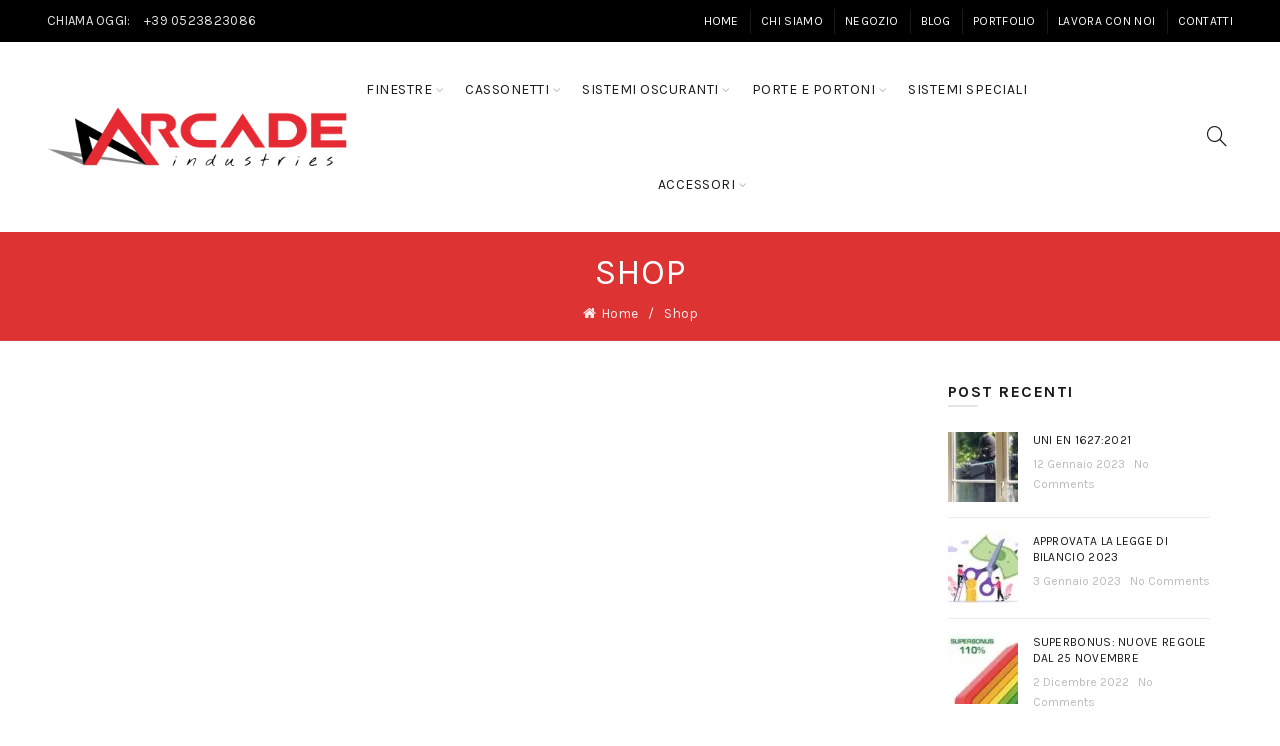

--- FILE ---
content_type: text/html; charset=UTF-8
request_url: https://www.arcadewindows.com/shop/
body_size: 17598
content:
<!DOCTYPE html>
<!--[if IE 8]>
<html class="ie ie8" lang="it-IT">
<![endif]-->
<!--[if !(IE 7) & !(IE 8)]><!-->
<html lang="it-IT">
<!--<![endif]-->
<head>
	<meta charset="UTF-8">
	<meta name="viewport" content="width=device-width, initial-scale=1.0, maximum-scale=1.0, user-scalable=no">
	<link rel="profile" href="http://gmpg.org/xfn/11">
	<link rel="pingback" href="https://www.arcadewindows.com/xmlrpc.php">

	<script type="text/javascript">
/* <![CDATA[ */
window.JetpackScriptData = {"site":{"icon":"https://i0.wp.com/www.arcadewindows.com/wp-content/uploads/2018/02/cropped-logo-arcade-serramenti-piacenza-1-1.png?fit=512%2C512\u0026ssl=1\u0026w=64","title":"Arcade","host":"unknown","is_wpcom_platform":false}};
/* ]]> */
</script>
<meta name='robots' content='index, follow, max-image-preview:large, max-snippet:-1, max-video-preview:-1' />
	<style>img:is([sizes="auto" i], [sizes^="auto," i]) { contain-intrinsic-size: 3000px 1500px }</style>
	<script>window._wca = window._wca || [];</script>

	<!-- This site is optimized with the Yoast SEO plugin v25.6 - https://yoast.com/wordpress/plugins/seo/ -->
	<title>Shop &#8902; Arcade</title>
	<link rel="canonical" href="https://www.arcadewindows.com/shop/" />
	<meta property="og:locale" content="it_IT" />
	<meta property="og:type" content="article" />
	<meta property="og:title" content="Shop &#8902; Arcade" />
	<meta property="og:url" content="https://www.arcadewindows.com/shop/" />
	<meta property="og:site_name" content="Arcade" />
	<meta property="article:publisher" content="https://www.facebook.com/arcadeserramenti/" />
	<meta name="twitter:card" content="summary_large_image" />
	<script type="application/ld+json" class="yoast-schema-graph">{"@context":"https://schema.org","@graph":[{"@type":"WebPage","@id":"https://www.arcadewindows.com/shop/","url":"https://www.arcadewindows.com/shop/","name":"Shop &#8902; Arcade","isPartOf":{"@id":"https://www.arcadewindows.com/#website"},"datePublished":"2017-07-12T17:19:00+00:00","breadcrumb":{"@id":"https://www.arcadewindows.com/shop/#breadcrumb"},"inLanguage":"it-IT","potentialAction":[{"@type":"ReadAction","target":["https://www.arcadewindows.com/shop/"]}]},{"@type":"BreadcrumbList","@id":"https://www.arcadewindows.com/shop/#breadcrumb","itemListElement":[{"@type":"ListItem","position":1,"name":"Home","item":"https://www.arcadewindows.com/"},{"@type":"ListItem","position":2,"name":"Shop"}]},{"@type":"WebSite","@id":"https://www.arcadewindows.com/#website","url":"https://www.arcadewindows.com/","name":"Arcade Spa","description":"Serramenti senza tempo","publisher":{"@id":"https://www.arcadewindows.com/#organization"},"potentialAction":[{"@type":"SearchAction","target":{"@type":"EntryPoint","urlTemplate":"https://www.arcadewindows.com/?s={search_term_string}"},"query-input":{"@type":"PropertyValueSpecification","valueRequired":true,"valueName":"search_term_string"}}],"inLanguage":"it-IT"},{"@type":"Organization","@id":"https://www.arcadewindows.com/#organization","name":"Arcade","url":"https://www.arcadewindows.com/","logo":{"@type":"ImageObject","inLanguage":"it-IT","@id":"https://www.arcadewindows.com/#/schema/logo/image/","url":"https://i0.wp.com/www.arcadewindows.com/wp-content/uploads/2018/02/cropped-logo-arcade-serramenti-piacenza-1-1.png?fit=512%2C512&ssl=1","contentUrl":"https://i0.wp.com/www.arcadewindows.com/wp-content/uploads/2018/02/cropped-logo-arcade-serramenti-piacenza-1-1.png?fit=512%2C512&ssl=1","width":512,"height":512,"caption":"Arcade"},"image":{"@id":"https://www.arcadewindows.com/#/schema/logo/image/"},"sameAs":["https://www.facebook.com/arcadeserramenti/","https://www.instagram.com/arcadeserramenti/"]}]}</script>
	<!-- / Yoast SEO plugin. -->


<link rel='dns-prefetch' href='//stats.wp.com' />
<link rel='dns-prefetch' href='//fonts.googleapis.com' />
<link rel='preconnect' href='//i0.wp.com' />
<link rel='preconnect' href='//c0.wp.com' />
<link rel="alternate" type="application/rss+xml" title="Arcade &raquo; Feed" href="https://www.arcadewindows.com/feed/" />
<link rel="alternate" type="application/rss+xml" title="Arcade &raquo; Feed dei commenti" href="https://www.arcadewindows.com/comments/feed/" />
<style id='wp-emoji-styles-inline-css' type='text/css'>

	img.wp-smiley, img.emoji {
		display: inline !important;
		border: none !important;
		box-shadow: none !important;
		height: 1em !important;
		width: 1em !important;
		margin: 0 0.07em !important;
		vertical-align: -0.1em !important;
		background: none !important;
		padding: 0 !important;
	}
</style>
<link rel='stylesheet' id='wp-block-library-css' href='https://c0.wp.com/c/6.8.3/wp-includes/css/dist/block-library/style.min.css' type='text/css' media='all' />
<style id='classic-theme-styles-inline-css' type='text/css'>
/*! This file is auto-generated */
.wp-block-button__link{color:#fff;background-color:#32373c;border-radius:9999px;box-shadow:none;text-decoration:none;padding:calc(.667em + 2px) calc(1.333em + 2px);font-size:1.125em}.wp-block-file__button{background:#32373c;color:#fff;text-decoration:none}
</style>
<style id='safe-svg-svg-icon-style-inline-css' type='text/css'>
.safe-svg-cover{text-align:center}.safe-svg-cover .safe-svg-inside{display:inline-block;max-width:100%}.safe-svg-cover svg{fill:currentColor;height:100%;max-height:100%;max-width:100%;width:100%}

</style>
<style id='global-styles-inline-css' type='text/css'>
:root{--wp--preset--aspect-ratio--square: 1;--wp--preset--aspect-ratio--4-3: 4/3;--wp--preset--aspect-ratio--3-4: 3/4;--wp--preset--aspect-ratio--3-2: 3/2;--wp--preset--aspect-ratio--2-3: 2/3;--wp--preset--aspect-ratio--16-9: 16/9;--wp--preset--aspect-ratio--9-16: 9/16;--wp--preset--color--black: #000000;--wp--preset--color--cyan-bluish-gray: #abb8c3;--wp--preset--color--white: #ffffff;--wp--preset--color--pale-pink: #f78da7;--wp--preset--color--vivid-red: #cf2e2e;--wp--preset--color--luminous-vivid-orange: #ff6900;--wp--preset--color--luminous-vivid-amber: #fcb900;--wp--preset--color--light-green-cyan: #7bdcb5;--wp--preset--color--vivid-green-cyan: #00d084;--wp--preset--color--pale-cyan-blue: #8ed1fc;--wp--preset--color--vivid-cyan-blue: #0693e3;--wp--preset--color--vivid-purple: #9b51e0;--wp--preset--gradient--vivid-cyan-blue-to-vivid-purple: linear-gradient(135deg,rgba(6,147,227,1) 0%,rgb(155,81,224) 100%);--wp--preset--gradient--light-green-cyan-to-vivid-green-cyan: linear-gradient(135deg,rgb(122,220,180) 0%,rgb(0,208,130) 100%);--wp--preset--gradient--luminous-vivid-amber-to-luminous-vivid-orange: linear-gradient(135deg,rgba(252,185,0,1) 0%,rgba(255,105,0,1) 100%);--wp--preset--gradient--luminous-vivid-orange-to-vivid-red: linear-gradient(135deg,rgba(255,105,0,1) 0%,rgb(207,46,46) 100%);--wp--preset--gradient--very-light-gray-to-cyan-bluish-gray: linear-gradient(135deg,rgb(238,238,238) 0%,rgb(169,184,195) 100%);--wp--preset--gradient--cool-to-warm-spectrum: linear-gradient(135deg,rgb(74,234,220) 0%,rgb(151,120,209) 20%,rgb(207,42,186) 40%,rgb(238,44,130) 60%,rgb(251,105,98) 80%,rgb(254,248,76) 100%);--wp--preset--gradient--blush-light-purple: linear-gradient(135deg,rgb(255,206,236) 0%,rgb(152,150,240) 100%);--wp--preset--gradient--blush-bordeaux: linear-gradient(135deg,rgb(254,205,165) 0%,rgb(254,45,45) 50%,rgb(107,0,62) 100%);--wp--preset--gradient--luminous-dusk: linear-gradient(135deg,rgb(255,203,112) 0%,rgb(199,81,192) 50%,rgb(65,88,208) 100%);--wp--preset--gradient--pale-ocean: linear-gradient(135deg,rgb(255,245,203) 0%,rgb(182,227,212) 50%,rgb(51,167,181) 100%);--wp--preset--gradient--electric-grass: linear-gradient(135deg,rgb(202,248,128) 0%,rgb(113,206,126) 100%);--wp--preset--gradient--midnight: linear-gradient(135deg,rgb(2,3,129) 0%,rgb(40,116,252) 100%);--wp--preset--font-size--small: 13px;--wp--preset--font-size--medium: 20px;--wp--preset--font-size--large: 36px;--wp--preset--font-size--x-large: 42px;--wp--preset--spacing--20: 0.44rem;--wp--preset--spacing--30: 0.67rem;--wp--preset--spacing--40: 1rem;--wp--preset--spacing--50: 1.5rem;--wp--preset--spacing--60: 2.25rem;--wp--preset--spacing--70: 3.38rem;--wp--preset--spacing--80: 5.06rem;--wp--preset--shadow--natural: 6px 6px 9px rgba(0, 0, 0, 0.2);--wp--preset--shadow--deep: 12px 12px 50px rgba(0, 0, 0, 0.4);--wp--preset--shadow--sharp: 6px 6px 0px rgba(0, 0, 0, 0.2);--wp--preset--shadow--outlined: 6px 6px 0px -3px rgba(255, 255, 255, 1), 6px 6px rgba(0, 0, 0, 1);--wp--preset--shadow--crisp: 6px 6px 0px rgba(0, 0, 0, 1);}:where(.is-layout-flex){gap: 0.5em;}:where(.is-layout-grid){gap: 0.5em;}body .is-layout-flex{display: flex;}.is-layout-flex{flex-wrap: wrap;align-items: center;}.is-layout-flex > :is(*, div){margin: 0;}body .is-layout-grid{display: grid;}.is-layout-grid > :is(*, div){margin: 0;}:where(.wp-block-columns.is-layout-flex){gap: 2em;}:where(.wp-block-columns.is-layout-grid){gap: 2em;}:where(.wp-block-post-template.is-layout-flex){gap: 1.25em;}:where(.wp-block-post-template.is-layout-grid){gap: 1.25em;}.has-black-color{color: var(--wp--preset--color--black) !important;}.has-cyan-bluish-gray-color{color: var(--wp--preset--color--cyan-bluish-gray) !important;}.has-white-color{color: var(--wp--preset--color--white) !important;}.has-pale-pink-color{color: var(--wp--preset--color--pale-pink) !important;}.has-vivid-red-color{color: var(--wp--preset--color--vivid-red) !important;}.has-luminous-vivid-orange-color{color: var(--wp--preset--color--luminous-vivid-orange) !important;}.has-luminous-vivid-amber-color{color: var(--wp--preset--color--luminous-vivid-amber) !important;}.has-light-green-cyan-color{color: var(--wp--preset--color--light-green-cyan) !important;}.has-vivid-green-cyan-color{color: var(--wp--preset--color--vivid-green-cyan) !important;}.has-pale-cyan-blue-color{color: var(--wp--preset--color--pale-cyan-blue) !important;}.has-vivid-cyan-blue-color{color: var(--wp--preset--color--vivid-cyan-blue) !important;}.has-vivid-purple-color{color: var(--wp--preset--color--vivid-purple) !important;}.has-black-background-color{background-color: var(--wp--preset--color--black) !important;}.has-cyan-bluish-gray-background-color{background-color: var(--wp--preset--color--cyan-bluish-gray) !important;}.has-white-background-color{background-color: var(--wp--preset--color--white) !important;}.has-pale-pink-background-color{background-color: var(--wp--preset--color--pale-pink) !important;}.has-vivid-red-background-color{background-color: var(--wp--preset--color--vivid-red) !important;}.has-luminous-vivid-orange-background-color{background-color: var(--wp--preset--color--luminous-vivid-orange) !important;}.has-luminous-vivid-amber-background-color{background-color: var(--wp--preset--color--luminous-vivid-amber) !important;}.has-light-green-cyan-background-color{background-color: var(--wp--preset--color--light-green-cyan) !important;}.has-vivid-green-cyan-background-color{background-color: var(--wp--preset--color--vivid-green-cyan) !important;}.has-pale-cyan-blue-background-color{background-color: var(--wp--preset--color--pale-cyan-blue) !important;}.has-vivid-cyan-blue-background-color{background-color: var(--wp--preset--color--vivid-cyan-blue) !important;}.has-vivid-purple-background-color{background-color: var(--wp--preset--color--vivid-purple) !important;}.has-black-border-color{border-color: var(--wp--preset--color--black) !important;}.has-cyan-bluish-gray-border-color{border-color: var(--wp--preset--color--cyan-bluish-gray) !important;}.has-white-border-color{border-color: var(--wp--preset--color--white) !important;}.has-pale-pink-border-color{border-color: var(--wp--preset--color--pale-pink) !important;}.has-vivid-red-border-color{border-color: var(--wp--preset--color--vivid-red) !important;}.has-luminous-vivid-orange-border-color{border-color: var(--wp--preset--color--luminous-vivid-orange) !important;}.has-luminous-vivid-amber-border-color{border-color: var(--wp--preset--color--luminous-vivid-amber) !important;}.has-light-green-cyan-border-color{border-color: var(--wp--preset--color--light-green-cyan) !important;}.has-vivid-green-cyan-border-color{border-color: var(--wp--preset--color--vivid-green-cyan) !important;}.has-pale-cyan-blue-border-color{border-color: var(--wp--preset--color--pale-cyan-blue) !important;}.has-vivid-cyan-blue-border-color{border-color: var(--wp--preset--color--vivid-cyan-blue) !important;}.has-vivid-purple-border-color{border-color: var(--wp--preset--color--vivid-purple) !important;}.has-vivid-cyan-blue-to-vivid-purple-gradient-background{background: var(--wp--preset--gradient--vivid-cyan-blue-to-vivid-purple) !important;}.has-light-green-cyan-to-vivid-green-cyan-gradient-background{background: var(--wp--preset--gradient--light-green-cyan-to-vivid-green-cyan) !important;}.has-luminous-vivid-amber-to-luminous-vivid-orange-gradient-background{background: var(--wp--preset--gradient--luminous-vivid-amber-to-luminous-vivid-orange) !important;}.has-luminous-vivid-orange-to-vivid-red-gradient-background{background: var(--wp--preset--gradient--luminous-vivid-orange-to-vivid-red) !important;}.has-very-light-gray-to-cyan-bluish-gray-gradient-background{background: var(--wp--preset--gradient--very-light-gray-to-cyan-bluish-gray) !important;}.has-cool-to-warm-spectrum-gradient-background{background: var(--wp--preset--gradient--cool-to-warm-spectrum) !important;}.has-blush-light-purple-gradient-background{background: var(--wp--preset--gradient--blush-light-purple) !important;}.has-blush-bordeaux-gradient-background{background: var(--wp--preset--gradient--blush-bordeaux) !important;}.has-luminous-dusk-gradient-background{background: var(--wp--preset--gradient--luminous-dusk) !important;}.has-pale-ocean-gradient-background{background: var(--wp--preset--gradient--pale-ocean) !important;}.has-electric-grass-gradient-background{background: var(--wp--preset--gradient--electric-grass) !important;}.has-midnight-gradient-background{background: var(--wp--preset--gradient--midnight) !important;}.has-small-font-size{font-size: var(--wp--preset--font-size--small) !important;}.has-medium-font-size{font-size: var(--wp--preset--font-size--medium) !important;}.has-large-font-size{font-size: var(--wp--preset--font-size--large) !important;}.has-x-large-font-size{font-size: var(--wp--preset--font-size--x-large) !important;}
:where(.wp-block-post-template.is-layout-flex){gap: 1.25em;}:where(.wp-block-post-template.is-layout-grid){gap: 1.25em;}
:where(.wp-block-columns.is-layout-flex){gap: 2em;}:where(.wp-block-columns.is-layout-grid){gap: 2em;}
:root :where(.wp-block-pullquote){font-size: 1.5em;line-height: 1.6;}
</style>
<style id='woocommerce-inline-inline-css' type='text/css'>
.woocommerce form .form-row .required { visibility: visible; }
</style>
<link rel='stylesheet' id='brands-styles-css' href='https://c0.wp.com/p/woocommerce/10.0.5/assets/css/brands.css' type='text/css' media='all' />
<link rel='stylesheet' id='bootstrap-css' href='https://www.arcadewindows.com/wp-content/themes/basel/css/bootstrap.min.css?ver=5.4.2' type='text/css' media='all' />
<link rel='stylesheet' id='basel-style-css' href='https://www.arcadewindows.com/wp-content/themes/basel/style.min.css?ver=5.4.2' type='text/css' media='all' />
<link rel='stylesheet' id='js_composer_front-css' href='https://www.arcadewindows.com/wp-content/plugins/js_composer/assets/css/js_composer.min.css?ver=8.4.1' type='text/css' media='all' />
<link rel='stylesheet' id='vc_font_awesome_5_shims-css' href='https://www.arcadewindows.com/wp-content/plugins/js_composer/assets/lib/vendor/node_modules/@fortawesome/fontawesome-free/css/v4-shims.min.css?ver=8.4.1' type='text/css' media='all' />
<link rel='stylesheet' id='xts-google-fonts-css' href='//fonts.googleapis.com/css?family=Karla%3A400%2C400italic%2C700%2C700italic%7CLora%3A400%2C500%2C600%2C700%2C400italic%2C500italic%2C600italic%2C700italic%7CLato%3A100%2C100italic%2C300%2C300italic%2C400%2C400italic%2C700%2C700italic%2C900%2C900italic&#038;ver=5.4.2' type='text/css' media='all' />
<link rel='stylesheet' id='basel-dynamic-style-css' href='https://www.arcadewindows.com/wp-content/uploads/2025/07/basel-dynamic-1751358665.css?ver=5.4.2' type='text/css' media='all' />
<script type="text/template" id="tmpl-variation-template">
	<div class="woocommerce-variation-description">{{{ data.variation.variation_description }}}</div>
	<div class="woocommerce-variation-price">{{{ data.variation.price_html }}}</div>
	<div class="woocommerce-variation-availability">{{{ data.variation.availability_html }}}</div>
</script>
<script type="text/template" id="tmpl-unavailable-variation-template">
	<p role="alert">Questo prodotto non è disponibile. Scegli un&#039;altra combinazione.</p>
</script>
<script type="text/javascript" src="https://c0.wp.com/c/6.8.3/wp-includes/js/jquery/jquery.min.js" id="jquery-core-js"></script>
<script type="text/javascript" src="https://c0.wp.com/c/6.8.3/wp-includes/js/jquery/jquery-migrate.min.js" id="jquery-migrate-js"></script>
<script type="text/javascript" src="https://c0.wp.com/p/woocommerce/10.0.5/assets/js/jquery-blockui/jquery.blockUI.min.js" id="jquery-blockui-js" data-wp-strategy="defer"></script>
<script type="text/javascript" id="wc-add-to-cart-js-extra">
/* <![CDATA[ */
var wc_add_to_cart_params = {"ajax_url":"\/wp-admin\/admin-ajax.php","wc_ajax_url":"\/?wc-ajax=%%endpoint%%","i18n_view_cart":"Visualizza carrello","cart_url":"https:\/\/www.arcadewindows.com\/cart\/","is_cart":"","cart_redirect_after_add":"no"};
/* ]]> */
</script>
<script type="text/javascript" src="https://c0.wp.com/p/woocommerce/10.0.5/assets/js/frontend/add-to-cart.min.js" id="wc-add-to-cart-js" data-wp-strategy="defer"></script>
<script type="text/javascript" src="https://c0.wp.com/p/woocommerce/10.0.5/assets/js/js-cookie/js.cookie.min.js" id="js-cookie-js" data-wp-strategy="defer"></script>
<script type="text/javascript" id="woocommerce-js-extra">
/* <![CDATA[ */
var woocommerce_params = {"ajax_url":"\/wp-admin\/admin-ajax.php","wc_ajax_url":"\/?wc-ajax=%%endpoint%%","i18n_password_show":"Mostra password","i18n_password_hide":"Nascondi password"};
/* ]]> */
</script>
<script type="text/javascript" src="https://c0.wp.com/p/woocommerce/10.0.5/assets/js/frontend/woocommerce.min.js" id="woocommerce-js" defer="defer" data-wp-strategy="defer"></script>
<script type="text/javascript" src="https://www.arcadewindows.com/wp-content/plugins/js_composer/assets/js/vendors/woocommerce-add-to-cart.js?ver=8.4.1" id="vc_woocommerce-add-to-cart-js-js"></script>
<script type="text/javascript" src="https://stats.wp.com/s-202605.js" id="woocommerce-analytics-js" defer="defer" data-wp-strategy="defer"></script>
<!--[if lt IE 9]>
<script type="text/javascript" src="https://www.arcadewindows.com/wp-content/themes/basel/js/html5.min.js?ver=5.4.2" id="basel_html5shiv-js"></script>
<![endif]-->
<script type="text/javascript" src="https://c0.wp.com/c/6.8.3/wp-includes/js/underscore.min.js" id="underscore-js"></script>
<script type="text/javascript" id="wp-util-js-extra">
/* <![CDATA[ */
var _wpUtilSettings = {"ajax":{"url":"\/wp-admin\/admin-ajax.php"}};
/* ]]> */
</script>
<script type="text/javascript" src="https://c0.wp.com/c/6.8.3/wp-includes/js/wp-util.min.js" id="wp-util-js"></script>
<script type="text/javascript" id="wc-add-to-cart-variation-js-extra">
/* <![CDATA[ */
var wc_add_to_cart_variation_params = {"wc_ajax_url":"\/?wc-ajax=%%endpoint%%","i18n_no_matching_variations_text":"Nessun prodotto corrisponde alla tua scelta. Prova con un'altra combinazione.","i18n_make_a_selection_text":"Seleziona le opzioni del prodotto prima di aggiungerlo al carrello.","i18n_unavailable_text":"Questo prodotto non \u00e8 disponibile. Scegli un'altra combinazione.","i18n_reset_alert_text":"La tua selezione \u00e8 stata azzerata. Seleziona le opzioni del prodotto prima di aggiungerlo al carrello."};
/* ]]> */
</script>
<script type="text/javascript" src="https://c0.wp.com/p/woocommerce/10.0.5/assets/js/frontend/add-to-cart-variation.min.js" id="wc-add-to-cart-variation-js" defer="defer" data-wp-strategy="defer"></script>
<script></script><link rel="https://api.w.org/" href="https://www.arcadewindows.com/wp-json/" /><link rel="alternate" title="JSON" type="application/json" href="https://www.arcadewindows.com/wp-json/wp/v2/pages/614" /><link rel="EditURI" type="application/rsd+xml" title="RSD" href="https://www.arcadewindows.com/xmlrpc.php?rsd" />
<meta name="generator" content="WordPress 6.8.3" />
<meta name="generator" content="WooCommerce 10.0.5" />
<link rel='shortlink' href='https://www.arcadewindows.com/?p=614' />
<link rel="alternate" title="oEmbed (JSON)" type="application/json+oembed" href="https://www.arcadewindows.com/wp-json/oembed/1.0/embed?url=https%3A%2F%2Fwww.arcadewindows.com%2Fshop%2F" />
<link rel="alternate" title="oEmbed (XML)" type="text/xml+oembed" href="https://www.arcadewindows.com/wp-json/oembed/1.0/embed?url=https%3A%2F%2Fwww.arcadewindows.com%2Fshop%2F&#038;format=xml" />
	<style>img#wpstats{display:none}</style>
		<meta name="theme-color" content="#dd3333">        <style> 
            	
			/* Shop popup */
			
			.basel-promo-popup {
			   max-width: 900px;
			}
	
            .site-logo {
                width: 20%;
            }    

            .site-logo img {
                max-width: 300px;
                max-height: 95px;
            }    

                            .right-column {
                    width: 200px;
                }  
            
                            .basel-woocommerce-layered-nav .basel-scroll {
                    max-height: 280px;
                }
            
			/* header Banner */
			.header-banner {
				height: 40px;
			}
	
			.header-banner-display .website-wrapper {
				margin-top:40px;
			}	

            /* Topbar height configs */

			.topbar-menu ul > li {
				line-height: 42px;
			}
			
			.topbar-wrapp,
			.topbar-content:before {
				height: 42px;
			}
			
			.sticky-header-prepared.basel-top-bar-on .header-shop, 
			.sticky-header-prepared.basel-top-bar-on .header-split,
			.enable-sticky-header.basel-header-overlap.basel-top-bar-on .main-header {
				top: 42px;
			}

            /* Header height configs */

            /* Limit logo image height for according to header height */
            .site-logo img {
                max-height: 95px;
            } 

            /* And for sticky header logo also */
            .act-scroll .site-logo img,
            .header-clone .site-logo img {
                max-height: 75px;
            }   

            /* Set sticky headers height for cloned headers based on menu links line height */
            .header-clone .main-nav .menu > li > a {
                height: 75px;
                line-height: 75px;
            } 

            /* Height for switch logos */

            .sticky-header-real:not(.global-header-menu-top) .switch-logo-enable .basel-logo {
                height: 95px;
            }

            .sticky-header-real:not(.global-header-menu-top) .act-scroll .switch-logo-enable .basel-logo {
                height: 75px;
            }

            .sticky-header-real:not(.global-header-menu-top) .act-scroll .switch-logo-enable {
                transform: translateY(-75px);
                -webkit-transform: translateY(-75px);
            }

                            /* Header height for these layouts based on it's menu links line height */
                .main-nav .menu > li > a {
                    height: 95px;
                    line-height: 95px;
                }  
                /* The same for sticky header */
                .act-scroll .main-nav .menu > li > a {
                    height: 75px;
                    line-height: 75px;
                }  
            
            
            
            
            /* Page headings settings for heading overlap. Calculate on the header height base */

            .basel-header-overlap .title-size-default,
            .basel-header-overlap .title-size-small,
            .basel-header-overlap .title-shop.without-title.title-size-default,
            .basel-header-overlap .title-shop.without-title.title-size-small {
                padding-top: 135px;
            }


            .basel-header-overlap .title-shop.without-title.title-size-large,
            .basel-header-overlap .title-size-large {
                padding-top: 215px;
            }

            @media (max-width: 991px) {

				/* header Banner */
				.header-banner {
					height: 40px;
				}
	
				.header-banner-display .website-wrapper {
					margin-top:40px;
				}

	            /* Topbar height configs */
				.topbar-menu ul > li {
					line-height: 38px;
				}
				
				.topbar-wrapp,
				.topbar-content:before {
					height: 38px;
				}
				
				.sticky-header-prepared.basel-top-bar-on .header-shop, 
				.sticky-header-prepared.basel-top-bar-on .header-split,
				.enable-sticky-header.basel-header-overlap.basel-top-bar-on .main-header {
					top: 38px;
				}

                /* Set header height for mobile devices */
                .main-header .wrapp-header {
                    min-height: 60px;
                } 

                /* Limit logo image height for mobile according to mobile header height */
                .site-logo img {
                    max-height: 60px;
                }   

                /* Limit logo on sticky header. Both header real and header cloned */
                .act-scroll .site-logo img,
                .header-clone .site-logo img {
                    max-height: 60px;
                }

                /* Height for switch logos */

                .main-header .switch-logo-enable .basel-logo {
                    height: 60px;
                }

                .sticky-header-real:not(.global-header-menu-top) .act-scroll .switch-logo-enable .basel-logo {
                    height: 60px;
                }

                .sticky-header-real:not(.global-header-menu-top) .act-scroll .switch-logo-enable {
                    transform: translateY(-60px);
                    -webkit-transform: translateY(-60px);
                }

                /* Page headings settings for heading overlap. Calculate on the MOBILE header height base */
                .basel-header-overlap .title-size-default,
                .basel-header-overlap .title-size-small,
                .basel-header-overlap .title-shop.without-title.title-size-default,
                .basel-header-overlap .title-shop.without-title.title-size-small {
                    padding-top: 80px;
                }

                .basel-header-overlap .title-shop.without-title.title-size-large,
                .basel-header-overlap .title-size-large {
                    padding-top: 120px;
                }
 
            }

                 
                    </style>
        
        
			<noscript><style>.woocommerce-product-gallery{ opacity: 1 !important; }</style></noscript>
	<meta name="generator" content="Powered by WPBakery Page Builder - drag and drop page builder for WordPress."/>
<meta name="generator" content="Powered by Slider Revolution 6.7.32 - responsive, Mobile-Friendly Slider Plugin for WordPress with comfortable drag and drop interface." />
<link rel="icon" href="https://i0.wp.com/www.arcadewindows.com/wp-content/uploads/2018/02/cropped-logo-arcade-serramenti-piacenza-1-1.png?fit=32%2C32&#038;ssl=1" sizes="32x32" />
<link rel="icon" href="https://i0.wp.com/www.arcadewindows.com/wp-content/uploads/2018/02/cropped-logo-arcade-serramenti-piacenza-1-1.png?fit=192%2C192&#038;ssl=1" sizes="192x192" />
<link rel="apple-touch-icon" href="https://i0.wp.com/www.arcadewindows.com/wp-content/uploads/2018/02/cropped-logo-arcade-serramenti-piacenza-1-1.png?fit=180%2C180&#038;ssl=1" />
<meta name="msapplication-TileImage" content="https://i0.wp.com/www.arcadewindows.com/wp-content/uploads/2018/02/cropped-logo-arcade-serramenti-piacenza-1-1.png?fit=270%2C270&#038;ssl=1" />
<script data-jetpack-boost="ignore">function setREVStartSize(e){
			//window.requestAnimationFrame(function() {
				window.RSIW = window.RSIW===undefined ? window.innerWidth : window.RSIW;
				window.RSIH = window.RSIH===undefined ? window.innerHeight : window.RSIH;
				try {
					var pw = document.getElementById(e.c).parentNode.offsetWidth,
						newh;
					pw = pw===0 || isNaN(pw) || (e.l=="fullwidth" || e.layout=="fullwidth") ? window.RSIW : pw;
					e.tabw = e.tabw===undefined ? 0 : parseInt(e.tabw);
					e.thumbw = e.thumbw===undefined ? 0 : parseInt(e.thumbw);
					e.tabh = e.tabh===undefined ? 0 : parseInt(e.tabh);
					e.thumbh = e.thumbh===undefined ? 0 : parseInt(e.thumbh);
					e.tabhide = e.tabhide===undefined ? 0 : parseInt(e.tabhide);
					e.thumbhide = e.thumbhide===undefined ? 0 : parseInt(e.thumbhide);
					e.mh = e.mh===undefined || e.mh=="" || e.mh==="auto" ? 0 : parseInt(e.mh,0);
					if(e.layout==="fullscreen" || e.l==="fullscreen")
						newh = Math.max(e.mh,window.RSIH);
					else{
						e.gw = Array.isArray(e.gw) ? e.gw : [e.gw];
						for (var i in e.rl) if (e.gw[i]===undefined || e.gw[i]===0) e.gw[i] = e.gw[i-1];
						e.gh = e.el===undefined || e.el==="" || (Array.isArray(e.el) && e.el.length==0)? e.gh : e.el;
						e.gh = Array.isArray(e.gh) ? e.gh : [e.gh];
						for (var i in e.rl) if (e.gh[i]===undefined || e.gh[i]===0) e.gh[i] = e.gh[i-1];
											
						var nl = new Array(e.rl.length),
							ix = 0,
							sl;
						e.tabw = e.tabhide>=pw ? 0 : e.tabw;
						e.thumbw = e.thumbhide>=pw ? 0 : e.thumbw;
						e.tabh = e.tabhide>=pw ? 0 : e.tabh;
						e.thumbh = e.thumbhide>=pw ? 0 : e.thumbh;
						for (var i in e.rl) nl[i] = e.rl[i]<window.RSIW ? 0 : e.rl[i];
						sl = nl[0];
						for (var i in nl) if (sl>nl[i] && nl[i]>0) { sl = nl[i]; ix=i;}
						var m = pw>(e.gw[ix]+e.tabw+e.thumbw) ? 1 : (pw-(e.tabw+e.thumbw)) / (e.gw[ix]);
						newh =  (e.gh[ix] * m) + (e.tabh + e.thumbh);
					}
					var el = document.getElementById(e.c);
					if (el!==null && el) el.style.height = newh+"px";
					el = document.getElementById(e.c+"_wrapper");
					if (el!==null && el) {
						el.style.height = newh+"px";
						el.style.display = "block";
					}
				} catch(e){
					console.log("Failure at Presize of Slider:" + e)
				}
			//});
		  };</script>
		<style type="text/css" id="wp-custom-css">
			.single-product-content #tab-additional_information>h2, .single-product-content #tab-description>h2 {display:none}
.single-product-content #comments>h2 {display:none}		</style>
		<noscript><style> .wpb_animate_when_almost_visible { opacity: 1; }</style></noscript></head>

<body class="wp-singular page-template-default page page-id-614 wp-theme-basel theme-basel woocommerce-no-js wrapper-full-width global-cart-design-disable global-search-full-screen global-header-simple mobile-nav-from-left basel-light catalog-mode-on categories-accordion-on global-wishlist-disable basel-top-bar-on basel-ajax-shop-on basel-ajax-search-on enable-sticky-header header-full-width sticky-header-clone offcanvas-sidebar-mobile wpb-js-composer js-comp-ver-8.4.1 vc_responsive">
				<div class="login-form-side">
				<div class="widget-heading">
					<h3 class="widget-title">Sign in</h3>
					<a href="#" class="widget-close">chiudi</a>
				</div>
				
				<div class="login-form">
							<form method="post" class="login woocommerce-form woocommerce-form-login " action="https://www.arcadewindows.com/my-account/" >

			
			
			<p class="woocommerce-FormRow woocommerce-FormRow--wide form-row form-row-wide form-row-username">
				<label for="username">Username or email&nbsp;<span class="required">*</span></label>
				<input type="text" class="woocommerce-Input woocommerce-Input--text input-text" name="username" id="username" autocomplete="username" value="" />
			</p>
			<p class="woocommerce-FormRow woocommerce-FormRow--wide form-row form-row-wide form-row-password">
				<label for="password">Password&nbsp;<span class="required">*</span></label>
				<input class="woocommerce-Input woocommerce-Input--text input-text" type="password" name="password" id="password" autocomplete="current-password" />
			</p>

			
			<p class="form-row">
				<input type="hidden" id="woocommerce-login-nonce" name="woocommerce-login-nonce" value="762de9367e" /><input type="hidden" name="_wp_http_referer" value="/shop/" />								<button type="submit" class="woocommerce-button button woocommerce-form-login__submit" name="login" value="Log in">Log in</button>
			</p>

			<div class="login-form-footer">
				<a href="https://www.arcadewindows.com/my-account/lost-password/" class="woocommerce-LostPassword lost_password">Persa la password?</a>
				<label class="woocommerce-form__label woocommerce-form__label-for-checkbox woocommerce-form-login__rememberme">
					<input class="woocommerce-form__input woocommerce-form__input-checkbox" name="rememberme" type="checkbox" value="forever" /> <span>Ricordati di me</span>
				</label>
			</div>
			
			
			
		</form>

						</div>
				
				<div class="register-question">
					<span class="create-account-text">No account yet?</span>
					<a class="btn btn-style-link" href="https://www.arcadewindows.com/my-account/?action=register">Create an Account</a>
				</div>
			</div>
						<div class="mobile-nav">
							<form role="search" method="get" id="searchform" class="searchform  basel-ajax-search" action="https://www.arcadewindows.com/"  data-thumbnail="1" data-price="1" data-count="5" data-post_type="product" data-symbols_count="3" data-sku="1">
				<div>
					<label class="screen-reader-text">Search for:</label>
					<input type="text" class="search-field" placeholder="Search for products" value="" name="s" id="s" />
					<input type="hidden" name="post_type" id="post_type" value="product">
										<button type="submit" id="searchsubmit" value="Ricerca">Ricerca</button>
					
				</div>
			</form>
			<div class="search-results-wrapper"><div class="basel-scroll"><div class="basel-search-results basel-scroll-content"></div></div></div>
		<div class="menu-main-menu-container"><ul id="menu-main-menu" class="site-mobile-menu"><li id="menu-item-10902" class="menu-item menu-item-type-custom menu-item-object-custom menu-item-home menu-item-10902 menu-item-design-full-width item-event-hover"><a href="http://www.arcadewindows.com">Home</a></li>
<li id="menu-item-10946" class="menu-item menu-item-type-post_type menu-item-object-page menu-item-10946 menu-item-design-default item-event-hover"><a href="https://www.arcadewindows.com/chi-siamo/">Chi Siamo</a></li>
<li id="menu-item-10949" class="menu-item menu-item-type-post_type menu-item-object-page menu-item-10949 menu-item-design-sized item-event-hover"><a href="https://www.arcadewindows.com/negozio/">Negozio</a><style>.menu-item-10949 > .sub-menu-dropdown {min-height: 199px; width: 690px; }</style></li>
<li id="menu-item-10906" class="menu-item menu-item-type-taxonomy menu-item-object-category menu-item-10906 menu-item-design-default item-event-hover"><a href="https://www.arcadewindows.com/category/news/">Blog</a></li>
<li id="menu-item-11445" class="menu-item menu-item-type-post_type menu-item-object-page menu-item-11445 menu-item-design-default item-event-hover"><a href="https://www.arcadewindows.com/portfolio-2/">Portfolio</a></li>
<li id="menu-item-11617" class="menu-item menu-item-type-post_type menu-item-object-page menu-item-11617 menu-item-design-default item-event-hover"><a href="https://www.arcadewindows.com/lavora-con-noi/">Lavora con Noi</a></li>
<li id="menu-item-10945" class="menu-item menu-item-type-post_type menu-item-object-page menu-item-10945 menu-item-design-default item-event-hover"><a href="https://www.arcadewindows.com/contacts-3/">Contatti</a></li>
</ul></div>			<div class="header-links my-account-with-username my-account-with-text">
				<ul>
												<li class="login-side-opener"><a href="https://www.arcadewindows.com/my-account/">Login / Registrati</a></li>
									</ul>		
			</div>
					</div><!--END MOBILE-NAV-->
						<div class="cart-widget-side">
					<div class="widget-heading">
						<h3 class="widget-title">Carrello</h3>
						<a href="#" class="widget-close">chiudi</a>
					</div>
					<div class="widget woocommerce widget_shopping_cart"><div class="widget_shopping_cart_content"></div></div>				</div>
			<div class="website-wrapper">
			<div class="topbar-wrapp color-scheme-light">
			<div class="container">
				<div class="topbar-content">
					<div class="top-bar-left">
						
													<i class="fa fa-phone-square" style="color:white"> </i> CHIAMA OGGI: <span style="margin-left:10px">+39 0523823086</span>												
						
					</div>
					<div class="top-bar-right">
						<div class="topbar-menu">
							<div class="menu-main-menu-container"><ul id="menu-main-menu-1" class="menu"><li class="menu-item menu-item-type-custom menu-item-object-custom menu-item-home menu-item-10902 menu-item-design-full-width item-event-hover"><a href="http://www.arcadewindows.com">Home</a></li>
<li class="menu-item menu-item-type-post_type menu-item-object-page menu-item-10946 menu-item-design-default item-event-hover"><a href="https://www.arcadewindows.com/chi-siamo/">Chi Siamo</a></li>
<li class="menu-item menu-item-type-post_type menu-item-object-page menu-item-10949 menu-item-design-sized item-event-hover"><a href="https://www.arcadewindows.com/negozio/">Negozio</a><style>.menu-item-10949 > .sub-menu-dropdown {min-height: 199px; width: 690px; }</style></li>
<li class="menu-item menu-item-type-taxonomy menu-item-object-category menu-item-10906 menu-item-design-default item-event-hover"><a href="https://www.arcadewindows.com/category/news/">Blog</a></li>
<li class="menu-item menu-item-type-post_type menu-item-object-page menu-item-11445 menu-item-design-default item-event-hover"><a href="https://www.arcadewindows.com/portfolio-2/">Portfolio</a></li>
<li class="menu-item menu-item-type-post_type menu-item-object-page menu-item-11617 menu-item-design-default item-event-hover"><a href="https://www.arcadewindows.com/lavora-con-noi/">Lavora con Noi</a></li>
<li class="menu-item menu-item-type-post_type menu-item-object-page menu-item-10945 menu-item-design-default item-event-hover"><a href="https://www.arcadewindows.com/contacts-3/">Contatti</a></li>
</ul></div>						</div>
					</div>
				</div>
			</div>
		</div> <!--END TOP HEADER-->
	
	
	<!-- HEADER -->
	<header class="main-header header-has-no-bg header-simple icons-design-line color-scheme-dark">

		<div class="container">
<div class="wrapp-header">
			<div class="site-logo">
				<div class="basel-logo-wrap switch-logo-enable">
					<a href="https://www.arcadewindows.com/" class="basel-logo basel-main-logo" rel="home">
						<img src="https://www.arcadewindows.com/wp-content/uploads/2022/06/logo-new-arcade.png" alt="Arcade" />					</a>
																	<a href="https://www.arcadewindows.com/" class="basel-logo basel-sticky-logo" rel="home">
							<img src="https://www.arcadewindows.com/wp-content/uploads/2022/06/logo-new-arcade.png" alt="Arcade" />						</a>
									</div>
			</div>
					<div class="main-nav site-navigation basel-navigation menu-center" role="navigation">
				<div class="menu-categories-container"><ul id="menu-categories" class="menu"><li id="menu-item-11095" class="menu-item menu-item-type-taxonomy menu-item-object-product_cat menu-item-11095 menu-item-design-full-width item-event-hover onepage-link menu-item-has-children"><a href="https://www.arcadewindows.com/categoria-prodotto/finestre/">Finestre</a>
<div class="sub-menu-dropdown color-scheme-dark">

<div class="container">
<section class="vc_section"><div class="vc_row wpb_row vc_row-fluid"><div class="wpb_column vc_column_container vc_col-sm-3"><div class="vc_column-inner"><div class="wpb_wrapper">
			<ul class="sub-menu  mega-menu-list" >
				<li class=" item-with-label item-label-">
					<a href="https://www.arcadewindows.com/arcadespa/categoria-prodotto/finestre/pvc/" title="">
						PVC											</a>
					<ul class="sub-sub-menu">
											</ul>
				</li>
			</ul>

		
	<div  class="wpb_single_image wpb_content_element vc_align_left">
		
		<figure class="wpb_wrapper vc_figure">
			<a href="https://www.arcadewindows.com//categoria-prodotto/finestre/pvc/" target="_self" class="vc_single_image-wrapper   vc_box_border_grey"><img width="150" height="150" src="https://i0.wp.com/www.arcadewindows.com/wp-content/uploads/2019/04/VEKA-76-PVC-BIANCO-DOPPIO-VETRO-e1654006293364.jpg?resize=150%2C150&amp;ssl=1" class="vc_single_image-img attachment-thumbnail" alt="" title="VEKA 76 PVC BIANCO DOPPIO VETRO" decoding="async" srcset="https://i0.wp.com/www.arcadewindows.com/wp-content/uploads/2019/04/VEKA-76-PVC-BIANCO-DOPPIO-VETRO-e1654006293364.jpg?w=800&amp;ssl=1 800w, https://i0.wp.com/www.arcadewindows.com/wp-content/uploads/2019/04/VEKA-76-PVC-BIANCO-DOPPIO-VETRO-e1654006293364.jpg?resize=600%2C600&amp;ssl=1 600w, https://i0.wp.com/www.arcadewindows.com/wp-content/uploads/2019/04/VEKA-76-PVC-BIANCO-DOPPIO-VETRO-e1654006293364.jpg?resize=100%2C100&amp;ssl=1 100w, https://i0.wp.com/www.arcadewindows.com/wp-content/uploads/2019/04/VEKA-76-PVC-BIANCO-DOPPIO-VETRO-e1654006293364.jpg?resize=300%2C300&amp;ssl=1 300w, https://i0.wp.com/www.arcadewindows.com/wp-content/uploads/2019/04/VEKA-76-PVC-BIANCO-DOPPIO-VETRO-e1654006293364.jpg?resize=150%2C150&amp;ssl=1 150w, https://i0.wp.com/www.arcadewindows.com/wp-content/uploads/2019/04/VEKA-76-PVC-BIANCO-DOPPIO-VETRO-e1654006293364.jpg?resize=768%2C768&amp;ssl=1 768w" sizes="(max-width: 150px) 100vw, 150px" /></a>
		</figure>
	</div>
</div></div></div><div class="wpb_column vc_column_container vc_col-sm-3"><div class="vc_column-inner"><div class="wpb_wrapper">
			<ul class="sub-menu  mega-menu-list" >
				<li class=" item-with-label item-label-">
					<a href="https://www.arcadewindows.com/arcadespa/categoria-prodotto/finestre/alluminio/" title="">
						Alluminio											</a>
					<ul class="sub-sub-menu">
											</ul>
				</li>
			</ul>

		
	<div  class="wpb_single_image wpb_content_element vc_align_left">
		
		<figure class="wpb_wrapper vc_figure">
			<a href="https://www.arcadewindows.com//categoria-prodotto/finestre/alluminio/" target="_self" class="vc_single_image-wrapper   vc_box_border_grey"><img width="150" height="150" src="https://i0.wp.com/www.arcadewindows.com/wp-content/uploads/2020/06/finestra_schuco_aws65_bs_hi_00-2.png?resize=150%2C150&amp;ssl=1" class="vc_single_image-img attachment-thumbnail" alt="" title="finestra_schuco_aws65_bs_hi_00" decoding="async" srcset="https://i0.wp.com/www.arcadewindows.com/wp-content/uploads/2020/06/finestra_schuco_aws65_bs_hi_00-2.png?w=800&amp;ssl=1 800w, https://i0.wp.com/www.arcadewindows.com/wp-content/uploads/2020/06/finestra_schuco_aws65_bs_hi_00-2.png?resize=600%2C600&amp;ssl=1 600w, https://i0.wp.com/www.arcadewindows.com/wp-content/uploads/2020/06/finestra_schuco_aws65_bs_hi_00-2.png?resize=100%2C100&amp;ssl=1 100w, https://i0.wp.com/www.arcadewindows.com/wp-content/uploads/2020/06/finestra_schuco_aws65_bs_hi_00-2.png?resize=300%2C300&amp;ssl=1 300w, https://i0.wp.com/www.arcadewindows.com/wp-content/uploads/2020/06/finestra_schuco_aws65_bs_hi_00-2.png?resize=150%2C150&amp;ssl=1 150w, https://i0.wp.com/www.arcadewindows.com/wp-content/uploads/2020/06/finestra_schuco_aws65_bs_hi_00-2.png?resize=768%2C768&amp;ssl=1 768w" sizes="(max-width: 150px) 100vw, 150px" /></a>
		</figure>
	</div>
</div></div></div><div class="wpb_column vc_column_container vc_col-sm-3"><div class="vc_column-inner"><div class="wpb_wrapper">
			<ul class="sub-menu  mega-menu-list" >
				<li class=" item-with-label item-label-">
					<a href="https://www.arcadewindows.com//arcadespa/categoria-prodotto/finestre/legno/" title="">
						Legno											</a>
					<ul class="sub-sub-menu">
											</ul>
				</li>
			</ul>

		
	<div  class="wpb_single_image wpb_content_element vc_align_left">
		
		<figure class="wpb_wrapper vc_figure">
			<a href="https://www.arcadewindows.com//categoria-prodotto/finestre/legno/" target="_self" class="vc_single_image-wrapper   vc_box_border_grey"><img width="150" height="150" src="https://i0.wp.com/www.arcadewindows.com/wp-content/uploads/2021/02/Natural-term.jpg?resize=150%2C150&amp;ssl=1" class="vc_single_image-img attachment-thumbnail" alt="NATURAL TERM" title="NATURAL TERM 1" decoding="async" srcset="https://i0.wp.com/www.arcadewindows.com/wp-content/uploads/2021/02/Natural-term.jpg?w=1200&amp;ssl=1 1200w, https://i0.wp.com/www.arcadewindows.com/wp-content/uploads/2021/02/Natural-term.jpg?resize=600%2C600&amp;ssl=1 600w, https://i0.wp.com/www.arcadewindows.com/wp-content/uploads/2021/02/Natural-term.jpg?resize=100%2C100&amp;ssl=1 100w, https://i0.wp.com/www.arcadewindows.com/wp-content/uploads/2021/02/Natural-term.jpg?resize=300%2C300&amp;ssl=1 300w, https://i0.wp.com/www.arcadewindows.com/wp-content/uploads/2021/02/Natural-term.jpg?resize=1024%2C1024&amp;ssl=1 1024w, https://i0.wp.com/www.arcadewindows.com/wp-content/uploads/2021/02/Natural-term.jpg?resize=150%2C150&amp;ssl=1 150w, https://i0.wp.com/www.arcadewindows.com/wp-content/uploads/2021/02/Natural-term.jpg?resize=768%2C768&amp;ssl=1 768w, https://i0.wp.com/www.arcadewindows.com/wp-content/uploads/2021/02/Natural-term.jpg?resize=24%2C24&amp;ssl=1 24w, https://i0.wp.com/www.arcadewindows.com/wp-content/uploads/2021/02/Natural-term.jpg?resize=48%2C48&amp;ssl=1 48w, https://i0.wp.com/www.arcadewindows.com/wp-content/uploads/2021/02/Natural-term.jpg?resize=96%2C96&amp;ssl=1 96w, https://i0.wp.com/www.arcadewindows.com/wp-content/uploads/2021/02/Natural-term.jpg?resize=364%2C364&amp;ssl=1 364w, https://i0.wp.com/www.arcadewindows.com/wp-content/uploads/2021/02/Natural-term.jpg?resize=50%2C50&amp;ssl=1 50w, https://i0.wp.com/www.arcadewindows.com/wp-content/uploads/2021/02/Natural-term.jpg?resize=110%2C110&amp;ssl=1 110w, https://i0.wp.com/www.arcadewindows.com/wp-content/uploads/2021/02/Natural-term.jpg?resize=275%2C275&amp;ssl=1 275w, https://i0.wp.com/www.arcadewindows.com/wp-content/uploads/2021/02/Natural-term.jpg?resize=480%2C480&amp;ssl=1 480w, https://i0.wp.com/www.arcadewindows.com/wp-content/uploads/2021/02/Natural-term.jpg?resize=550%2C550&amp;ssl=1 550w" sizes="(max-width: 150px) 100vw, 150px" /></a>
		</figure>
	</div>
</div></div></div><div class="wpb_column vc_column_container vc_col-sm-3"><div class="vc_column-inner"><div class="wpb_wrapper">
			<ul class="sub-menu  mega-menu-list" >
				<li class=" item-with-label item-label-">
					<a href="https://www.arcadewindows.com/categoria-prodotto/finestre/acciaio/" title="">
						Acciaio											</a>
					<ul class="sub-sub-menu">
											</ul>
				</li>
			</ul>

		
	<div  class="wpb_single_image wpb_content_element vc_align_left">
		
		<figure class="wpb_wrapper vc_figure">
			<a href="https://www.arcadewindows.com//categoria-prodotto/finestre/acciaio/" target="_self" class="vc_single_image-wrapper   vc_box_border_grey"><img width="150" height="150" src="https://i0.wp.com/www.arcadewindows.com/wp-content/uploads/2021/02/finestra_secco_ebe_65_85_00.png?resize=150%2C150&amp;ssl=1" class="vc_single_image-img attachment-thumbnail" alt="" title="finestra_secco_ebe_65_85_00" decoding="async" srcset="https://i0.wp.com/www.arcadewindows.com/wp-content/uploads/2021/02/finestra_secco_ebe_65_85_00.png?resize=600%2C600&amp;ssl=1 600w, https://i0.wp.com/www.arcadewindows.com/wp-content/uploads/2021/02/finestra_secco_ebe_65_85_00.png?resize=100%2C100&amp;ssl=1 100w, https://i0.wp.com/www.arcadewindows.com/wp-content/uploads/2021/02/finestra_secco_ebe_65_85_00.png?resize=150%2C150&amp;ssl=1 150w, https://i0.wp.com/www.arcadewindows.com/wp-content/uploads/2021/02/finestra_secco_ebe_65_85_00.png?zoom=2&amp;resize=150%2C150&amp;ssl=1 300w, https://i0.wp.com/www.arcadewindows.com/wp-content/uploads/2021/02/finestra_secco_ebe_65_85_00.png?zoom=3&amp;resize=150%2C150&amp;ssl=1 450w" sizes="(max-width: 150px) 100vw, 150px" /></a>
		</figure>
	</div>
</div></div></div></div></section><style data-type="vc_shortcodes-custom-css"></style>
</div>

</div>
</li>
<li id="menu-item-11561" class="menu-item menu-item-type-taxonomy menu-item-object-product_cat menu-item-11561 menu-item-design-full-width item-event-hover menu-item-has-children"><a href="https://www.arcadewindows.com/categoria-prodotto/cassonetti/">Cassonetti</a>
<div class="sub-menu-dropdown color-scheme-dark">

<div class="container">
<section class="vc_section"><div class="vc_row wpb_row vc_row-fluid"><div class="wpb_column vc_column_container vc_col-sm-1/5"><div class="vc_column-inner"><div class="wpb_wrapper">
			<ul class="sub-menu  mega-menu-list" >
				<li class=" item-with-label item-label-">
					<a href="https://www.arcadewindows.com/prodotto/prisma/" title="Coprirullo Term">
						Coprirullo Term											</a>
					<ul class="sub-sub-menu">
											</ul>
				</li>
			</ul>

		
	<div  class="wpb_single_image wpb_content_element vc_align_left">
		
		<figure class="wpb_wrapper vc_figure">
			<a href="https://www.arcadewindows.com/prodotto/coprirullo-term/" target="_self" class="vc_single_image-wrapper   vc_box_border_grey"><img width="150" height="150" src="https://i0.wp.com/www.arcadewindows.com/wp-content/uploads/2021/04/cassonetto_coprirullo-1.jpg?resize=150%2C150&amp;ssl=1" class="vc_single_image-img attachment-thumbnail" alt="" title="cassonetto_coprirullo (1)" decoding="async" srcset="https://i0.wp.com/www.arcadewindows.com/wp-content/uploads/2021/04/cassonetto_coprirullo-1.jpg?w=461&amp;ssl=1 461w, https://i0.wp.com/www.arcadewindows.com/wp-content/uploads/2021/04/cassonetto_coprirullo-1.jpg?resize=100%2C100&amp;ssl=1 100w, https://i0.wp.com/www.arcadewindows.com/wp-content/uploads/2021/04/cassonetto_coprirullo-1.jpg?resize=300%2C300&amp;ssl=1 300w, https://i0.wp.com/www.arcadewindows.com/wp-content/uploads/2021/04/cassonetto_coprirullo-1.jpg?resize=150%2C150&amp;ssl=1 150w" sizes="(max-width: 150px) 100vw, 150px" /></a>
		</figure>
	</div>
</div></div></div><div class="wpb_column vc_column_container vc_col-sm-1/5"><div class="vc_column-inner"><div class="wpb_wrapper">
			<ul class="sub-menu  mega-menu-list" >
				<li class=" item-with-label item-label-">
					<a href="https://www.arcadewindows.com/prodotto/monoblocco-alla-tedesca/" title="Monoblocco alla Tedesca">
						alla Tedesca											</a>
					<ul class="sub-sub-menu">
											</ul>
				</li>
			</ul>

		
	<div  class="wpb_single_image wpb_content_element vc_align_left">
		
		<figure class="wpb_wrapper vc_figure">
			<a href="https://www.arcadewindows.com/prodotto/monoblocco-alla-tedesca/" target="_self" class="vc_single_image-wrapper   vc_box_border_grey"><img width="150" height="150" src="https://i0.wp.com/www.arcadewindows.com/wp-content/uploads/2021/02/cassonetti_alla-tedensca_1.jpg?resize=150%2C150&amp;ssl=1" class="vc_single_image-img attachment-thumbnail" alt="" title="cassonetti_alla-tedensca_1" decoding="async" srcset="https://i0.wp.com/www.arcadewindows.com/wp-content/uploads/2021/02/cassonetti_alla-tedensca_1.jpg?resize=100%2C100&amp;ssl=1 100w, https://i0.wp.com/www.arcadewindows.com/wp-content/uploads/2021/02/cassonetti_alla-tedensca_1.jpg?resize=150%2C150&amp;ssl=1 150w" sizes="(max-width: 150px) 100vw, 150px" /></a>
		</figure>
	</div>
</div></div></div><div class="wpb_column vc_column_container vc_col-sm-1/5"><div class="vc_column-inner"><div class="wpb_wrapper">
			<ul class="sub-menu  mega-menu-list" >
				<li class=" item-with-label item-label-">
					<a href="https://www.arcadewindows.com/prodotto/ctae-monoblocco-per-avvolgibili-istezione-esterna/" title="CTAE – MONOBLOCCO PER AVVOLGIBILI ISTEZIONE ESTERNA">
						Monoblocco CTAE											</a>
					<ul class="sub-sub-menu">
											</ul>
				</li>
			</ul>

		
	<div  class="wpb_single_image wpb_content_element vc_align_left">
		
		<figure class="wpb_wrapper vc_figure">
			<a href="https://www.arcadewindows.com/prodotto/ctae-monoblocco-per-avvolgibili-istezione-esterna/" target="_self" class="vc_single_image-wrapper   vc_box_border_grey"><img width="150" height="150" src="https://i0.wp.com/www.arcadewindows.com/wp-content/uploads/2021/04/CTAE.jpg?resize=150%2C150&amp;ssl=1" class="vc_single_image-img attachment-thumbnail" alt="" title="CTAE" decoding="async" srcset="https://i0.wp.com/www.arcadewindows.com/wp-content/uploads/2021/04/CTAE.jpg?w=1500&amp;ssl=1 1500w, https://i0.wp.com/www.arcadewindows.com/wp-content/uploads/2021/04/CTAE.jpg?resize=600%2C600&amp;ssl=1 600w, https://i0.wp.com/www.arcadewindows.com/wp-content/uploads/2021/04/CTAE.jpg?resize=100%2C100&amp;ssl=1 100w, https://i0.wp.com/www.arcadewindows.com/wp-content/uploads/2021/04/CTAE.jpg?resize=1200%2C1200&amp;ssl=1 1200w, https://i0.wp.com/www.arcadewindows.com/wp-content/uploads/2021/04/CTAE.jpg?resize=300%2C300&amp;ssl=1 300w, https://i0.wp.com/www.arcadewindows.com/wp-content/uploads/2021/04/CTAE.jpg?resize=1024%2C1024&amp;ssl=1 1024w, https://i0.wp.com/www.arcadewindows.com/wp-content/uploads/2021/04/CTAE.jpg?resize=150%2C150&amp;ssl=1 150w, https://i0.wp.com/www.arcadewindows.com/wp-content/uploads/2021/04/CTAE.jpg?resize=768%2C768&amp;ssl=1 768w" sizes="(max-width: 150px) 100vw, 150px" /></a>
		</figure>
	</div>
</div></div></div><div class="wpb_column vc_column_container vc_col-sm-1/5"><div class="vc_column-inner"><div class="wpb_wrapper">
			<ul class="sub-menu  mega-menu-list" >
				<li class=" item-with-label item-label-">
					<a href="https://www.arcadewindows.com/prodotto/coprirullo-term-copia/" title="CTAI – MONOBLOCCO PER AVVOLGIBILI ISPEZIONE INTERNA">
						Monoblocco CTAI											</a>
					<ul class="sub-sub-menu">
											</ul>
				</li>
			</ul>

		
	<div  class="wpb_single_image wpb_content_element vc_align_left">
		
		<figure class="wpb_wrapper vc_figure">
			<a href="https://www.arcadewindows.com/prodotto/coprirullo-term-copia/" target="_self" class="vc_single_image-wrapper   vc_box_border_grey"><img width="150" height="150" src="https://i0.wp.com/www.arcadewindows.com/wp-content/uploads/2021/04/CTAI.jpg?resize=150%2C150&amp;ssl=1" class="vc_single_image-img attachment-thumbnail" alt="" title="CTAI" decoding="async" srcset="https://i0.wp.com/www.arcadewindows.com/wp-content/uploads/2021/04/CTAI.jpg?w=1500&amp;ssl=1 1500w, https://i0.wp.com/www.arcadewindows.com/wp-content/uploads/2021/04/CTAI.jpg?resize=600%2C600&amp;ssl=1 600w, https://i0.wp.com/www.arcadewindows.com/wp-content/uploads/2021/04/CTAI.jpg?resize=100%2C100&amp;ssl=1 100w, https://i0.wp.com/www.arcadewindows.com/wp-content/uploads/2021/04/CTAI.jpg?resize=1200%2C1200&amp;ssl=1 1200w, https://i0.wp.com/www.arcadewindows.com/wp-content/uploads/2021/04/CTAI.jpg?resize=300%2C300&amp;ssl=1 300w, https://i0.wp.com/www.arcadewindows.com/wp-content/uploads/2021/04/CTAI.jpg?resize=1024%2C1024&amp;ssl=1 1024w, https://i0.wp.com/www.arcadewindows.com/wp-content/uploads/2021/04/CTAI.jpg?resize=150%2C150&amp;ssl=1 150w, https://i0.wp.com/www.arcadewindows.com/wp-content/uploads/2021/04/CTAI.jpg?resize=768%2C768&amp;ssl=1 768w" sizes="(max-width: 150px) 100vw, 150px" /></a>
		</figure>
	</div>
</div></div></div><div class="wpb_column vc_column_container vc_col-sm-1/5"><div class="vc_column-inner"><div class="wpb_wrapper">
			<ul class="sub-menu  mega-menu-list" >
				<li class=" item-with-label item-label-">
					<a href="https://www.arcadewindows.com/prodotto/ctae-monoblocco-per-avvolgibili-istezione-esterna/" title="CTAE – MONOBLOCCO PER AVVOLGIBILI ISTEZIONE ESTERNA">
						Monoblocco CTF35											</a>
					<ul class="sub-sub-menu">
											</ul>
				</li>
			</ul>

		
	<div  class="wpb_single_image wpb_content_element vc_align_left">
		
		<figure class="wpb_wrapper vc_figure">
			<a href="https://www.arcadewindows.com/prodotto/ctae-monoblocco-per-avvolgibili-istezione-esterna/" target="_self" class="vc_single_image-wrapper   vc_box_border_grey"><img width="150" height="150" src="https://i0.wp.com/www.arcadewindows.com/wp-content/uploads/2021/04/CTF35.jpg?resize=150%2C150&amp;ssl=1" class="vc_single_image-img attachment-thumbnail" alt="" title="CTF35" decoding="async" srcset="https://i0.wp.com/www.arcadewindows.com/wp-content/uploads/2021/04/CTF35.jpg?w=1500&amp;ssl=1 1500w, https://i0.wp.com/www.arcadewindows.com/wp-content/uploads/2021/04/CTF35.jpg?resize=600%2C600&amp;ssl=1 600w, https://i0.wp.com/www.arcadewindows.com/wp-content/uploads/2021/04/CTF35.jpg?resize=100%2C100&amp;ssl=1 100w, https://i0.wp.com/www.arcadewindows.com/wp-content/uploads/2021/04/CTF35.jpg?resize=1200%2C1200&amp;ssl=1 1200w, https://i0.wp.com/www.arcadewindows.com/wp-content/uploads/2021/04/CTF35.jpg?resize=300%2C300&amp;ssl=1 300w, https://i0.wp.com/www.arcadewindows.com/wp-content/uploads/2021/04/CTF35.jpg?resize=1024%2C1024&amp;ssl=1 1024w, https://i0.wp.com/www.arcadewindows.com/wp-content/uploads/2021/04/CTF35.jpg?resize=150%2C150&amp;ssl=1 150w, https://i0.wp.com/www.arcadewindows.com/wp-content/uploads/2021/04/CTF35.jpg?resize=768%2C768&amp;ssl=1 768w" sizes="(max-width: 150px) 100vw, 150px" /></a>
		</figure>
	</div>
</div></div></div></div></section><style data-type="vc_shortcodes-custom-css"></style>
</div>

</div>
</li>
<li id="menu-item-11070" class="menu-item menu-item-type-taxonomy menu-item-object-product_cat menu-item-11070 menu-item-design-full-width item-event-hover menu-item-has-children"><a href="https://www.arcadewindows.com/categoria-prodotto/sistemi-oscuranti/">Sistemi Oscuranti</a>
<div class="sub-menu-dropdown color-scheme-dark">

<div class="container">
<section class="vc_section"><div class="vc_row wpb_row vc_row-fluid"><div class="wpb_column vc_column_container vc_col-sm-4"><div class="vc_column-inner"><div class="wpb_wrapper">
			<ul class="sub-menu  mega-menu-list" >
				<li class=" item-with-label item-label-">
					<a href="http://localhost/arcadespa/categoria-prodotto/sistemi-oscuranti/antone/" title="">
						Antone											</a>
					<ul class="sub-sub-menu">
											</ul>
				</li>
			</ul>

		
	<div  class="wpb_single_image wpb_content_element vc_align_left">
		
		<figure class="wpb_wrapper vc_figure">
			<a href="https://www.arcadewindows.com//categoria-prodotto/sistemi-oscuranti/antone/" target="_self" class="vc_single_image-wrapper   vc_box_border_grey"><img width="150" height="150" src="https://i0.wp.com/www.arcadewindows.com/wp-content/uploads/2021/02/vendita-antoni-e1613233438671.jpg?resize=150%2C150&amp;ssl=1" class="vc_single_image-img attachment-thumbnail" alt="" title="vendita-antoni" decoding="async" srcset="https://i0.wp.com/www.arcadewindows.com/wp-content/uploads/2021/02/vendita-antoni-e1613233438671.jpg?w=499&amp;ssl=1 499w, https://i0.wp.com/www.arcadewindows.com/wp-content/uploads/2021/02/vendita-antoni-e1613233438671.jpg?resize=100%2C100&amp;ssl=1 100w, https://i0.wp.com/www.arcadewindows.com/wp-content/uploads/2021/02/vendita-antoni-e1613233438671.jpg?resize=300%2C300&amp;ssl=1 300w, https://i0.wp.com/www.arcadewindows.com/wp-content/uploads/2021/02/vendita-antoni-e1613233438671.jpg?resize=150%2C150&amp;ssl=1 150w" sizes="(max-width: 150px) 100vw, 150px" /></a>
		</figure>
	</div>
</div></div></div><div class="wpb_column vc_column_container vc_col-sm-4"><div class="vc_column-inner"><div class="wpb_wrapper">
			<ul class="sub-menu  mega-menu-list" >
				<li class=" item-with-label item-label-">
					<a href="http://localhost/arcadespa/categoria-prodotto/sistemi-oscuranti/persiane/" title="">
						Persiane											</a>
					<ul class="sub-sub-menu">
											</ul>
				</li>
			</ul>

		
	<div  class="wpb_single_image wpb_content_element vc_align_left">
		
		<figure class="wpb_wrapper vc_figure">
			<a href="https://www.arcadewindows.com//categoria-prodotto/sistemi-oscuranti/persiane/" target="_self" class="vc_single_image-wrapper   vc_box_border_grey"><img width="150" height="150" src="https://i0.wp.com/www.arcadewindows.com/wp-content/uploads/2021/02/vendita-persiane.png?resize=150%2C150&amp;ssl=1" class="vc_single_image-img attachment-thumbnail" alt="" title="vendita-persiane" decoding="async" srcset="https://i0.wp.com/www.arcadewindows.com/wp-content/uploads/2021/02/vendita-persiane.png?w=500&amp;ssl=1 500w, https://i0.wp.com/www.arcadewindows.com/wp-content/uploads/2021/02/vendita-persiane.png?resize=100%2C100&amp;ssl=1 100w, https://i0.wp.com/www.arcadewindows.com/wp-content/uploads/2021/02/vendita-persiane.png?resize=300%2C300&amp;ssl=1 300w, https://i0.wp.com/www.arcadewindows.com/wp-content/uploads/2021/02/vendita-persiane.png?resize=150%2C150&amp;ssl=1 150w" sizes="(max-width: 150px) 100vw, 150px" /></a>
		</figure>
	</div>
</div></div></div><div class="wpb_column vc_column_container vc_col-sm-4"><div class="vc_column-inner"><div class="wpb_wrapper">
			<ul class="sub-menu  mega-menu-list" >
				<li class=" item-with-label item-label-">
					<a href="http://localhost/arcadespa/ferramenta-maico/" title="Ferramenta Maico">
						Ferramenta											</a>
					<ul class="sub-sub-menu">
											</ul>
				</li>
			</ul>

		
	<div  class="wpb_single_image wpb_content_element vc_align_left">
		
		<figure class="wpb_wrapper vc_figure">
			<a href="https://www.arcadewindows.com//ferramenta-maico/" target="_self" class="vc_single_image-wrapper   vc_box_border_grey"><img width="150" height="150" src="https://i0.wp.com/www.arcadewindows.com/wp-content/uploads/2019/04/logo-maico-1.png?resize=150%2C150&amp;ssl=1" class="vc_single_image-img attachment-thumbnail" alt="" title="logo maico" decoding="async" srcset="https://i0.wp.com/www.arcadewindows.com/wp-content/uploads/2019/04/logo-maico-1.png?w=1200&amp;ssl=1 1200w, https://i0.wp.com/www.arcadewindows.com/wp-content/uploads/2019/04/logo-maico-1.png?resize=600%2C600&amp;ssl=1 600w, https://i0.wp.com/www.arcadewindows.com/wp-content/uploads/2019/04/logo-maico-1.png?resize=100%2C100&amp;ssl=1 100w, https://i0.wp.com/www.arcadewindows.com/wp-content/uploads/2019/04/logo-maico-1.png?resize=300%2C300&amp;ssl=1 300w, https://i0.wp.com/www.arcadewindows.com/wp-content/uploads/2019/04/logo-maico-1.png?resize=1024%2C1024&amp;ssl=1 1024w, https://i0.wp.com/www.arcadewindows.com/wp-content/uploads/2019/04/logo-maico-1.png?resize=150%2C150&amp;ssl=1 150w, https://i0.wp.com/www.arcadewindows.com/wp-content/uploads/2019/04/logo-maico-1.png?resize=768%2C768&amp;ssl=1 768w" sizes="(max-width: 150px) 100vw, 150px" /></a>
		</figure>
	</div>
</div></div></div></div><div class="vc_row wpb_row vc_row-fluid"><div class="wpb_column vc_column_container vc_col-sm-12"><div class="vc_column-inner"><div class="wpb_wrapper"><div class="vc_separator wpb_content_element vc_separator_align_center vc_sep_width_100 vc_sep_pos_align_center vc_separator_no_text" ><span class="vc_sep_holder vc_sep_holder_l"><span style="border-color:#dd3333;" class="vc_sep_line"></span></span><span class="vc_sep_holder vc_sep_holder_r"><span style="border-color:#dd3333;" class="vc_sep_line"></span></span>
</div></div></div></div></div></section><section class="vc_section"><div class="vc_row wpb_row vc_row-fluid"><div class="wpb_column vc_column_container vc_col-sm-4"><div class="vc_column-inner"><div class="wpb_wrapper">
			<ul class="sub-menu  mega-menu-list" >
				<li class=" item-with-label item-label-">
					<a href="http://localhost/arcadespa/prodotto/tende-in-vetrocamera/" title="">
						Tende in Vetrocamera											</a>
					<ul class="sub-sub-menu">
											</ul>
				</li>
			</ul>

		
	<div  class="wpb_single_image wpb_content_element vc_align_left">
		
		<figure class="wpb_wrapper vc_figure">
			<a href="https://www.arcadewindows.com//prodotto/tende-in-vetrocamera/" target="_self" class="vc_single_image-wrapper   vc_box_border_grey"><img width="150" height="150" src="https://i0.wp.com/www.arcadewindows.com/wp-content/uploads/2021/02/img_tende_vetrocamera-1.jpg?resize=150%2C150&amp;ssl=1" class="vc_single_image-img attachment-thumbnail" alt="" title="img_tende_vetrocamera" decoding="async" srcset="https://i0.wp.com/www.arcadewindows.com/wp-content/uploads/2021/02/img_tende_vetrocamera-1.jpg?w=462&amp;ssl=1 462w, https://i0.wp.com/www.arcadewindows.com/wp-content/uploads/2021/02/img_tende_vetrocamera-1.jpg?resize=100%2C100&amp;ssl=1 100w, https://i0.wp.com/www.arcadewindows.com/wp-content/uploads/2021/02/img_tende_vetrocamera-1.jpg?resize=300%2C300&amp;ssl=1 300w, https://i0.wp.com/www.arcadewindows.com/wp-content/uploads/2021/02/img_tende_vetrocamera-1.jpg?resize=150%2C150&amp;ssl=1 150w" sizes="(max-width: 150px) 100vw, 150px" /></a>
		</figure>
	</div>
</div></div></div><div class="wpb_column vc_column_container vc_col-sm-4"><div class="vc_column-inner"><div class="wpb_wrapper">
			<ul class="sub-menu  mega-menu-list" >
				<li class=" item-with-label item-label-">
					<a href="http://localhost/arcadespa/prodotto/pale-frangisole/" title="">
						Pale Frangisole											</a>
					<ul class="sub-sub-menu">
											</ul>
				</li>
			</ul>

		
	<div  class="wpb_single_image wpb_content_element vc_align_left">
		
		<figure class="wpb_wrapper vc_figure">
			<a href="https://www.arcadewindows.com//prodotto/pale-frangisole/" target="_self" class="vc_single_image-wrapper   vc_box_border_grey"><img width="150" height="150" src="https://i0.wp.com/www.arcadewindows.com/wp-content/uploads/2021/02/anteprima_pale_frangisole-1.jpg?resize=150%2C150&amp;ssl=1" class="vc_single_image-img attachment-thumbnail" alt="" title="anteprima_pale_frangisole" decoding="async" srcset="https://i0.wp.com/www.arcadewindows.com/wp-content/uploads/2021/02/anteprima_pale_frangisole-1.jpg?w=400&amp;ssl=1 400w, https://i0.wp.com/www.arcadewindows.com/wp-content/uploads/2021/02/anteprima_pale_frangisole-1.jpg?resize=100%2C100&amp;ssl=1 100w, https://i0.wp.com/www.arcadewindows.com/wp-content/uploads/2021/02/anteprima_pale_frangisole-1.jpg?resize=300%2C300&amp;ssl=1 300w, https://i0.wp.com/www.arcadewindows.com/wp-content/uploads/2021/02/anteprima_pale_frangisole-1.jpg?resize=150%2C150&amp;ssl=1 150w" sizes="(max-width: 150px) 100vw, 150px" /></a>
		</figure>
	</div>
</div></div></div><div class="wpb_column vc_column_container vc_col-sm-4"><div class="vc_column-inner"><div class="wpb_wrapper"></div></div></div></div></section><style data-type="vc_shortcodes-custom-css"></style>
</div>

</div>
</li>
<li id="menu-item-11257" class="menu-item menu-item-type-taxonomy menu-item-object-product_cat menu-item-11257 menu-item-design-full-width item-event-hover menu-item-has-children"><a href="https://www.arcadewindows.com/categoria-prodotto/porte/">Porte e Portoni</a>
<div class="sub-menu-dropdown color-scheme-dark">

<div class="container">
<section class="vc_section"><div class="vc_row wpb_row vc_row-fluid"><div class="wpb_column vc_column_container vc_col-sm-4"><div class="vc_column-inner"><div class="wpb_wrapper">
			<ul class="sub-menu  mega-menu-list" >
				<li class=" item-with-label item-label-">
					<a href="http://localhost/arcadespa/prodotto/porte-blindate/" title="">
						Blindate											</a>
					<ul class="sub-sub-menu">
											</ul>
				</li>
			</ul>

		
	<div  class="wpb_single_image wpb_content_element vc_align_left">
		
		<figure class="wpb_wrapper vc_figure">
			<a href="https://www.arcadewindows.com//prodotto/porte-blindate/" target="_self" class="vc_single_image-wrapper   vc_box_border_grey"><img width="150" height="150" src="https://i0.wp.com/www.arcadewindows.com/wp-content/uploads/2021/02/vendita-porte-blindate.jpg?resize=150%2C150&amp;ssl=1" class="vc_single_image-img attachment-thumbnail" alt="" title="vendita-porte-blindate" decoding="async" srcset="https://i0.wp.com/www.arcadewindows.com/wp-content/uploads/2021/02/vendita-porte-blindate.jpg?w=500&amp;ssl=1 500w, https://i0.wp.com/www.arcadewindows.com/wp-content/uploads/2021/02/vendita-porte-blindate.jpg?resize=100%2C100&amp;ssl=1 100w, https://i0.wp.com/www.arcadewindows.com/wp-content/uploads/2021/02/vendita-porte-blindate.jpg?resize=300%2C300&amp;ssl=1 300w, https://i0.wp.com/www.arcadewindows.com/wp-content/uploads/2021/02/vendita-porte-blindate.jpg?resize=150%2C150&amp;ssl=1 150w" sizes="(max-width: 150px) 100vw, 150px" /></a>
		</figure>
	</div>
</div></div></div><div class="wpb_column vc_column_container vc_col-sm-4"><div class="vc_column-inner"><div class="wpb_wrapper">
			<ul class="sub-menu  mega-menu-list" >
				<li class=" item-with-label item-label-">
					<a href="http://localhost/arcadespa/prodotto/porte-interne-moderne/" title="">
						Interne Modere											</a>
					<ul class="sub-sub-menu">
											</ul>
				</li>
			</ul>

		
	<div  class="wpb_single_image wpb_content_element vc_align_left">
		
		<figure class="wpb_wrapper vc_figure">
			<a href="https://www.arcadewindows.com//prodotto/porte-interne-moderne/" target="_self" class="vc_single_image-wrapper   vc_box_border_grey"><img width="150" height="150" src="https://i0.wp.com/www.arcadewindows.com/wp-content/uploads/2021/02/vendita-porte-interne.jpg?resize=150%2C150&amp;ssl=1" class="vc_single_image-img attachment-thumbnail" alt="" title="vendita-porte-interne" decoding="async" srcset="https://i0.wp.com/www.arcadewindows.com/wp-content/uploads/2021/02/vendita-porte-interne.jpg?w=500&amp;ssl=1 500w, https://i0.wp.com/www.arcadewindows.com/wp-content/uploads/2021/02/vendita-porte-interne.jpg?resize=100%2C100&amp;ssl=1 100w, https://i0.wp.com/www.arcadewindows.com/wp-content/uploads/2021/02/vendita-porte-interne.jpg?resize=300%2C300&amp;ssl=1 300w, https://i0.wp.com/www.arcadewindows.com/wp-content/uploads/2021/02/vendita-porte-interne.jpg?resize=150%2C150&amp;ssl=1 150w" sizes="(max-width: 150px) 100vw, 150px" /></a>
		</figure>
	</div>
</div></div></div><div class="wpb_column vc_column_container vc_col-sm-4"><div class="vc_column-inner"><div class="wpb_wrapper">
			<ul class="sub-menu  mega-menu-list" >
				<li class=" item-with-label item-label-">
					<a href="http://localhost/arcadespa/prodotto/porte-interne-classiche/" title="">
						Interne Classiche											</a>
					<ul class="sub-sub-menu">
											</ul>
				</li>
			</ul>

		
	<div  class="wpb_single_image wpb_content_element vc_align_left">
		
		<figure class="wpb_wrapper vc_figure">
			<a href="https://www.arcadewindows.com//prodotto/porte-interne-classiche/" target="_self" class="vc_single_image-wrapper   vc_box_border_grey"><img width="150" height="150" src="https://i0.wp.com/www.arcadewindows.com/wp-content/uploads/2021/02/img_porte_classiche.jpg?resize=150%2C150&amp;ssl=1" class="vc_single_image-img attachment-thumbnail" alt="" title="img_porte_classiche" decoding="async" srcset="https://i0.wp.com/www.arcadewindows.com/wp-content/uploads/2021/02/img_porte_classiche.jpg?w=462&amp;ssl=1 462w, https://i0.wp.com/www.arcadewindows.com/wp-content/uploads/2021/02/img_porte_classiche.jpg?resize=100%2C100&amp;ssl=1 100w, https://i0.wp.com/www.arcadewindows.com/wp-content/uploads/2021/02/img_porte_classiche.jpg?resize=300%2C300&amp;ssl=1 300w, https://i0.wp.com/www.arcadewindows.com/wp-content/uploads/2021/02/img_porte_classiche.jpg?resize=150%2C150&amp;ssl=1 150w" sizes="(max-width: 150px) 100vw, 150px" /></a>
		</figure>
	</div>
</div></div></div></div><div class="vc_row wpb_row vc_row-fluid"><div class="wpb_column vc_column_container vc_col-sm-12"><div class="vc_column-inner"><div class="wpb_wrapper"><div class="vc_separator wpb_content_element vc_separator_align_center vc_sep_width_100 vc_sep_pos_align_center vc_separator_no_text" ><span class="vc_sep_holder vc_sep_holder_l"><span style="border-color:#dd3333;" class="vc_sep_line"></span></span><span class="vc_sep_holder vc_sep_holder_r"><span style="border-color:#dd3333;" class="vc_sep_line"></span></span>
</div></div></div></div></div><div class="vc_row wpb_row vc_row-fluid"><div class="wpb_column vc_column_container vc_col-sm-4"><div class="vc_column-inner"><div class="wpb_wrapper">
			<ul class="sub-menu  mega-menu-list" >
				<li class=" item-with-label item-label-">
					<a href="http://localhost/arcadespa/prodotto/portoni-residenziali/" title="">
						Portoni Residenziali											</a>
					<ul class="sub-sub-menu">
											</ul>
				</li>
			</ul>

		
	<div  class="wpb_single_image wpb_content_element vc_align_left">
		
		<figure class="wpb_wrapper vc_figure">
			<a href="https://www.arcadewindows.com//prodotto/portoni-residenziali/" target="_self" class="vc_single_image-wrapper   vc_box_border_grey"><img width="150" height="150" src="https://i0.wp.com/www.arcadewindows.com/wp-content/uploads/2021/02/img_portoni_residenziali.png?resize=150%2C150&amp;ssl=1" class="vc_single_image-img attachment-thumbnail" alt="" title="img_portoni_residenziali" decoding="async" srcset="https://i0.wp.com/www.arcadewindows.com/wp-content/uploads/2021/02/img_portoni_residenziali.png?w=462&amp;ssl=1 462w, https://i0.wp.com/www.arcadewindows.com/wp-content/uploads/2021/02/img_portoni_residenziali.png?resize=100%2C100&amp;ssl=1 100w, https://i0.wp.com/www.arcadewindows.com/wp-content/uploads/2021/02/img_portoni_residenziali.png?resize=300%2C300&amp;ssl=1 300w, https://i0.wp.com/www.arcadewindows.com/wp-content/uploads/2021/02/img_portoni_residenziali.png?resize=150%2C150&amp;ssl=1 150w" sizes="(max-width: 150px) 100vw, 150px" /></a>
		</figure>
	</div>
</div></div></div><div class="wpb_column vc_column_container vc_col-sm-4"><div class="vc_column-inner"><div class="wpb_wrapper">
			<ul class="sub-menu  mega-menu-list" >
				<li class=" item-with-label item-label-">
					<a href="http://localhost/arcadespa/prodotto/portoni-industriali/" title="">
						Portoni Industriali											</a>
					<ul class="sub-sub-menu">
											</ul>
				</li>
			</ul>

		
	<div  class="wpb_single_image wpb_content_element vc_align_left">
		
		<figure class="wpb_wrapper vc_figure">
			<a href="https://www.arcadewindows.com//prodotto/portoni-industriali/" target="_self" class="vc_single_image-wrapper   vc_box_border_grey"><img width="150" height="150" src="https://i0.wp.com/www.arcadewindows.com/wp-content/uploads/2021/02/img_portoni_industriali.png?resize=150%2C150&amp;ssl=1" class="vc_single_image-img attachment-thumbnail" alt="" title="img_portoni_industriali" decoding="async" srcset="https://i0.wp.com/www.arcadewindows.com/wp-content/uploads/2021/02/img_portoni_industriali.png?w=462&amp;ssl=1 462w, https://i0.wp.com/www.arcadewindows.com/wp-content/uploads/2021/02/img_portoni_industriali.png?resize=100%2C100&amp;ssl=1 100w, https://i0.wp.com/www.arcadewindows.com/wp-content/uploads/2021/02/img_portoni_industriali.png?resize=300%2C300&amp;ssl=1 300w, https://i0.wp.com/www.arcadewindows.com/wp-content/uploads/2021/02/img_portoni_industriali.png?resize=150%2C150&amp;ssl=1 150w" sizes="(max-width: 150px) 100vw, 150px" /></a>
		</figure>
	</div>
</div></div></div><div class="wpb_column vc_column_container vc_col-sm-4"><div class="vc_column-inner"><div class="wpb_wrapper">
			<ul class="sub-menu  mega-menu-list" >
				<li class=" item-with-label item-label-">
					<a href="http://localhost/arcadespa/prodotto/porte-tagliafuoco/" title="">
						Tagliafuoco											</a>
					<ul class="sub-sub-menu">
											</ul>
				</li>
			</ul>

		
	<div  class="wpb_single_image wpb_content_element vc_align_left">
		
		<figure class="wpb_wrapper vc_figure">
			<a href="https://www.arcadewindows.com//prodotto/porte-tagliafuoco/" target="_self" class="vc_single_image-wrapper   vc_box_border_grey"><img width="150" height="150" src="https://i0.wp.com/www.arcadewindows.com/wp-content/uploads/2021/02/vendita-porte-tagliafuoco.png?resize=150%2C150&amp;ssl=1" class="vc_single_image-img attachment-thumbnail" alt="" title="vendita-porte-tagliafuoco" decoding="async" srcset="https://i0.wp.com/www.arcadewindows.com/wp-content/uploads/2021/02/vendita-porte-tagliafuoco.png?w=500&amp;ssl=1 500w, https://i0.wp.com/www.arcadewindows.com/wp-content/uploads/2021/02/vendita-porte-tagliafuoco.png?resize=100%2C100&amp;ssl=1 100w, https://i0.wp.com/www.arcadewindows.com/wp-content/uploads/2021/02/vendita-porte-tagliafuoco.png?resize=300%2C300&amp;ssl=1 300w, https://i0.wp.com/www.arcadewindows.com/wp-content/uploads/2021/02/vendita-porte-tagliafuoco.png?resize=150%2C150&amp;ssl=1 150w" sizes="(max-width: 150px) 100vw, 150px" /></a>
		</figure>
	</div>
</div></div></div></div></section><style data-type="vc_shortcodes-custom-css"></style>
</div>

</div>
</li>
<li id="menu-item-11355" class="menu-item menu-item-type-taxonomy menu-item-object-product_cat menu-item-11355 menu-item-design-default item-event-hover"><a href="https://www.arcadewindows.com/categoria-prodotto/sistemi-speciali/">Sistemi Speciali</a></li>
<li id="menu-item-11613" class="menu-item menu-item-type-taxonomy menu-item-object-product_cat menu-item-11613 menu-item-design-full-width item-event-hover menu-item-has-children"><a href="https://www.arcadewindows.com/categoria-prodotto/accessori/">Accessori</a>
<div class="sub-menu-dropdown color-scheme-dark">

<div class="container">
<section class="vc_section"><div class="vc_row wpb_row vc_row-fluid"><div class="wpb_column vc_column_container vc_col-sm-3"><div class="vc_column-inner"><div class="wpb_wrapper">
			<ul class="sub-menu  mega-menu-list" >
				<li class=" item-with-label item-label-">
					<a href="http://www.g-u.it/main.htm" title="">
						Ferramenta											</a>
					<ul class="sub-sub-menu">
											</ul>
				</li>
			</ul>

		
	<div  class="wpb_single_image wpb_content_element vc_align_center">
		
		<figure class="wpb_wrapper vc_figure">
			<a href="http://www.g-u.it/main.htm" target="_self" class="vc_single_image-wrapper   vc_box_border_grey"><img width="150" height="150" src="https://i0.wp.com/www.arcadewindows.com/wp-content/uploads/2021/02/logo-gu.jpg?resize=150%2C150&amp;ssl=1" class="vc_single_image-img attachment-thumbnail" alt="" title="logo gu" decoding="async" srcset="https://i0.wp.com/www.arcadewindows.com/wp-content/uploads/2021/02/logo-gu.jpg?w=985&amp;ssl=1 985w, https://i0.wp.com/www.arcadewindows.com/wp-content/uploads/2021/02/logo-gu.jpg?resize=600%2C600&amp;ssl=1 600w, https://i0.wp.com/www.arcadewindows.com/wp-content/uploads/2021/02/logo-gu.jpg?resize=100%2C100&amp;ssl=1 100w, https://i0.wp.com/www.arcadewindows.com/wp-content/uploads/2021/02/logo-gu.jpg?resize=300%2C300&amp;ssl=1 300w, https://i0.wp.com/www.arcadewindows.com/wp-content/uploads/2021/02/logo-gu.jpg?resize=150%2C150&amp;ssl=1 150w, https://i0.wp.com/www.arcadewindows.com/wp-content/uploads/2021/02/logo-gu.jpg?resize=768%2C768&amp;ssl=1 768w" sizes="(max-width: 150px) 100vw, 150px" /></a>
		</figure>
	</div>
</div></div></div><div class="wpb_column vc_column_container vc_col-sm-3"><div class="vc_column-inner"><div class="wpb_wrapper">
			<ul class="sub-menu  mega-menu-list" >
				<li class=" item-with-label item-label-">
					<a href="https://www.arcadewindows.com/arcadespa/prodotto/vetro/" title="">
						Vetro											</a>
					<ul class="sub-sub-menu">
											</ul>
				</li>
			</ul>

		
	<div  class="wpb_single_image wpb_content_element vc_align_center">
		
		<figure class="wpb_wrapper vc_figure">
			<a href="https://www.arcadewindows.com//prodotto/vetro/" target="_self" class="vc_single_image-wrapper   vc_box_border_grey"><img width="150" height="150" src="https://i0.wp.com/www.arcadewindows.com/wp-content/uploads/2019/04/Caratteristiche-tecniche-1.jpg?resize=150%2C150&amp;ssl=1" class="vc_single_image-img attachment-thumbnail" alt="" title="Caratteristiche tecniche" decoding="async" srcset="https://i0.wp.com/www.arcadewindows.com/wp-content/uploads/2019/04/Caratteristiche-tecniche-1.jpg?resize=100%2C100&amp;ssl=1 100w, https://i0.wp.com/www.arcadewindows.com/wp-content/uploads/2019/04/Caratteristiche-tecniche-1.jpg?resize=300%2C300&amp;ssl=1 300w, https://i0.wp.com/www.arcadewindows.com/wp-content/uploads/2019/04/Caratteristiche-tecniche-1.jpg?resize=150%2C150&amp;ssl=1 150w, https://i0.wp.com/www.arcadewindows.com/wp-content/uploads/2019/04/Caratteristiche-tecniche-1.jpg?zoom=3&amp;resize=150%2C150&amp;ssl=1 450w" sizes="(max-width: 150px) 100vw, 150px" /></a>
		</figure>
	</div>
</div></div></div><div class="wpb_column vc_column_container vc_col-sm-3"><div class="vc_column-inner"><div class="wpb_wrapper">
			<ul class="sub-menu  mega-menu-list" >
				<li class=" item-with-label item-label-">
					<a href="https://www.arcadewindows.com/categoria-prodotto/finestre/maniglie/" title="">
						Maniglie											</a>
					<ul class="sub-sub-menu">
											</ul>
				</li>
			</ul>

		
	<div  class="wpb_single_image wpb_content_element vc_align_center">
		
		<figure class="wpb_wrapper vc_figure">
			<a href="https://www.arcadewindows.com//categoria-prodotto/finestre/maniglie/" target="_self" class="vc_single_image-wrapper   vc_box_border_grey"><img width="150" height="150" src="https://i0.wp.com/www.arcadewindows.com/wp-content/uploads/2021/02/maniglia-e1613231070833.jpg?resize=150%2C150&amp;ssl=1" class="vc_single_image-img attachment-thumbnail" alt="" title="maniglia" decoding="async" srcset="https://i0.wp.com/www.arcadewindows.com/wp-content/uploads/2021/02/maniglia-e1613231070833.jpg?w=707&amp;ssl=1 707w, https://i0.wp.com/www.arcadewindows.com/wp-content/uploads/2021/02/maniglia-e1613231070833.jpg?resize=600%2C600&amp;ssl=1 600w, https://i0.wp.com/www.arcadewindows.com/wp-content/uploads/2021/02/maniglia-e1613231070833.jpg?resize=100%2C100&amp;ssl=1 100w, https://i0.wp.com/www.arcadewindows.com/wp-content/uploads/2021/02/maniglia-e1613231070833.jpg?resize=300%2C300&amp;ssl=1 300w, https://i0.wp.com/www.arcadewindows.com/wp-content/uploads/2021/02/maniglia-e1613231070833.jpg?resize=150%2C150&amp;ssl=1 150w" sizes="(max-width: 150px) 100vw, 150px" /></a>
		</figure>
	</div>
</div></div></div><div class="wpb_column vc_column_container vc_col-sm-3"><div class="vc_column-inner"><div class="wpb_wrapper">
			<ul class="sub-menu  mega-menu-list" >
				<li class=" item-with-label item-label-">
					<a >
						Manutenzione											</a>
					<ul class="sub-sub-menu">
											</ul>
				</li>
			</ul>

		
	<div  class="wpb_single_image wpb_content_element vc_align_center">
		
		<figure class="wpb_wrapper vc_figure">
			<div class="vc_single_image-wrapper   vc_box_border_grey"><img width="150" height="150" src="https://i0.wp.com/www.arcadewindows.com/wp-content/uploads/2021/02/manutenzione_grande2.jpg?resize=150%2C150&amp;ssl=1" class="vc_single_image-img attachment-thumbnail" alt="" title="manutenzione_grande2" decoding="async" srcset="https://i0.wp.com/www.arcadewindows.com/wp-content/uploads/2021/02/manutenzione_grande2.jpg?w=1330&amp;ssl=1 1330w, https://i0.wp.com/www.arcadewindows.com/wp-content/uploads/2021/02/manutenzione_grande2.jpg?resize=600%2C600&amp;ssl=1 600w, https://i0.wp.com/www.arcadewindows.com/wp-content/uploads/2021/02/manutenzione_grande2.jpg?resize=100%2C100&amp;ssl=1 100w, https://i0.wp.com/www.arcadewindows.com/wp-content/uploads/2021/02/manutenzione_grande2.jpg?resize=1200%2C1200&amp;ssl=1 1200w, https://i0.wp.com/www.arcadewindows.com/wp-content/uploads/2021/02/manutenzione_grande2.jpg?resize=300%2C300&amp;ssl=1 300w, https://i0.wp.com/www.arcadewindows.com/wp-content/uploads/2021/02/manutenzione_grande2.jpg?resize=1024%2C1024&amp;ssl=1 1024w, https://i0.wp.com/www.arcadewindows.com/wp-content/uploads/2021/02/manutenzione_grande2.jpg?resize=150%2C150&amp;ssl=1 150w, https://i0.wp.com/www.arcadewindows.com/wp-content/uploads/2021/02/manutenzione_grande2.jpg?resize=768%2C768&amp;ssl=1 768w" sizes="(max-width: 150px) 100vw, 150px" /></div>
		</figure>
	</div>
</div></div></div></div></section><style data-type="vc_shortcodes-custom-css"></style>
</div>

</div>
</li>
</ul></div>			</div><!--END MAIN-NAV-->
		<div class="right-column">
			<div class="search-button basel-search-full-screen">
				<a href="#">
					<i class="fa fa-search"></i>
				</a>
				<div class="basel-search-wrapper">
					<div class="basel-search-inner">
						<span class="basel-close-search">chiudi</span>
									<form role="search" method="get" id="searchform" class="searchform  basel-ajax-search" action="https://www.arcadewindows.com/"  data-thumbnail="1" data-price="1" data-count="5" data-post_type="product" data-symbols_count="3" data-sku="1">
				<div>
					<label class="screen-reader-text">Search for:</label>
					<input type="text" class="search-field" placeholder="Search for products" value="" name="s" id="s" />
					<input type="hidden" name="post_type" id="post_type" value="product">
										<button type="submit" id="searchsubmit" value="Ricerca">Ricerca</button>
					
				</div>
			</form>
			<div class="search-results-wrapper"><div class="basel-scroll"><div class="basel-search-results basel-scroll-content"></div></div></div>
							</div>
				</div>
			</div>
					<div class="mobile-nav-icon">
				<span class="basel-burger"></span>
			</div><!--END MOBILE-NAV-ICON-->
		</div>
</div>
</div>

	</header><!--END MAIN HEADER-->

	<div class="clear"></div>
	
						<div class="main-page-wrapper">
		
						<div class="page-title page-title-default title-size-small title-design-centered color-scheme-light" style="">
					<div class="container">
						<header class="entry-header">
							<h1 class="entry-title">Shop</h1>							<div class="breadcrumbs" xmlns:v="http://rdf.data-vocabulary.org/#"><a href="https://www.arcadewindows.com/" rel="v:url" property="v:title">Home</a> &raquo; <span class="current">Shop</span></div><!-- .breadcrumbs -->						</header><!-- .entry-header -->
					</div>
				</div>
			
		<!-- MAIN CONTENT AREA -->
				<div class="container">
			<div class="row">
		


<div class="site-content col-sm-9" role="main">

								<article id="post-614" class="post-614 page type-page status-publish hentry">

					<div class="entry-content">
																	</div>

					
				</article><!-- #post -->

				
		
</div><!-- .site-content -->


	<aside class="sidebar-container col-sm-3 sidebar-right area-sidebar-1" role="complementary">
		<div class="basel-close-sidebar-btn"><span>Close</span></div>
		<div class="sidebar-inner basel-sidebar-scroll">
			<div class="widget-area basel-sidebar-content">
								<div id="basel-recent-posts-1" class="sidebar-widget basel-recent-posts"><h5 class="widget-title">Post Recenti</h5>							<ul class="basel-recent-posts-list">
											<li>
																								<a class="recent-posts-thumbnail" href="https://www.arcadewindows.com/uni-en-16272021/"  rel="bookmark">
										<img class="attachment-large wp-post-image " src="https://i0.wp.com/www.arcadewindows.com/wp-content/uploads/2023/01/UNI-EN-1627-800x506-1-70x70.jpg" width="70" height="70" alt="UNI-EN-1627-800x506" title="UNI-EN-1627-800x506" loading="lazy" />									</a>
																					
							<div class="recent-posts-info">
								<h5 class="entry-title"><a href="https://www.arcadewindows.com/uni-en-16272021/" title="Permalink per UNI EN 1627:2021" rel="bookmark">UNI EN 1627:2021</a></h5>

																										<time class="recent-posts-time" datetime="2023-01-12T14:29:05+01:00">12 Gennaio 2023</time>
								
								<a class="recent-posts-comment" href="https://www.arcadewindows.com/uni-en-16272021/#respond">No Comments</a>							</div>
						</li>

											<li>
																								<a class="recent-posts-thumbnail" href="https://www.arcadewindows.com/approvata-la-legge-di-bilancio-2023/"  rel="bookmark">
										<img class="attachment-large wp-post-image " src="https://i0.wp.com/www.arcadewindows.com/wp-content/uploads/2023/01/legge-di-bilancio-70x70.jpg" width="70" height="70" alt="legge-di-bilancio" title="legge-di-bilancio" loading="lazy" />									</a>
																					
							<div class="recent-posts-info">
								<h5 class="entry-title"><a href="https://www.arcadewindows.com/approvata-la-legge-di-bilancio-2023/" title="Permalink per Approvata la Legge di Bilancio 2023" rel="bookmark">Approvata la Legge di Bilancio 2023</a></h5>

																										<time class="recent-posts-time" datetime="2023-01-03T16:52:43+01:00">3 Gennaio 2023</time>
								
								<a class="recent-posts-comment" href="https://www.arcadewindows.com/approvata-la-legge-di-bilancio-2023/#respond">No Comments</a>							</div>
						</li>

											<li>
																								<a class="recent-posts-thumbnail" href="https://www.arcadewindows.com/superbonus-nuove-regole-dal-25-novembre/"  rel="bookmark">
										<img class="attachment-large wp-post-image " src="https://i0.wp.com/www.arcadewindows.com/wp-content/uploads/2022/12/superbonus-e1669969172945-70x70.jpg" width="70" height="70" alt="superbonus" title="superbonus" loading="lazy" />									</a>
																					
							<div class="recent-posts-info">
								<h5 class="entry-title"><a href="https://www.arcadewindows.com/superbonus-nuove-regole-dal-25-novembre/" title="Permalink per Superbonus: nuove regole dal 25 novembre" rel="bookmark">Superbonus: nuove regole dal 25 novembre</a></h5>

																										<time class="recent-posts-time" datetime="2022-12-02T09:19:46+01:00">2 Dicembre 2022</time>
								
								<a class="recent-posts-comment" href="https://www.arcadewindows.com/superbonus-nuove-regole-dal-25-novembre/#respond">No Comments</a>							</div>
						</li>

											<li>
																								<a class="recent-posts-thumbnail" href="https://www.arcadewindows.com/architettura-della-trasparenza-un-convegno-nelle-marche/"  rel="bookmark">
										<img class="attachment-large wp-post-image " src="https://i0.wp.com/www.arcadewindows.com/wp-content/uploads/2022/09/Architetura-della-Trasparenza-70x70.jpg" width="70" height="70" alt="Architetura-della-Trasparenza" title="Architetura-della-Trasparenza" loading="lazy" />									</a>
																					
							<div class="recent-posts-info">
								<h5 class="entry-title"><a href="https://www.arcadewindows.com/architettura-della-trasparenza-un-convegno-nelle-marche/" title="Permalink per Architettura della Trasparenza. Un Convegno nelle Marche" rel="bookmark">Architettura della Trasparenza. Un Convegno nelle Marche</a></h5>

																										<time class="recent-posts-time" datetime="2022-09-18T07:22:36+02:00">18 Settembre 2022</time>
								
								<a class="recent-posts-comment" href="https://www.arcadewindows.com/architettura-della-trasparenza-un-convegno-nelle-marche/#respond">No Comments</a>							</div>
						</li>

											<li>
																								<a class="recent-posts-thumbnail" href="https://www.arcadewindows.com/vekamotion82-lalzante-scorrevole-di-ultima-generazione/"  rel="bookmark">
										<img class="attachment-large wp-post-image " src="https://i0.wp.com/www.arcadewindows.com/wp-content/uploads/2022/07/serramenti-veka-arcade-3-70x70.jpg" width="70" height="70" alt="serramenti-veka-arcade-3" title="serramenti-veka-arcade-3" loading="lazy" />									</a>
																					
							<div class="recent-posts-info">
								<h5 class="entry-title"><a href="https://www.arcadewindows.com/vekamotion82-lalzante-scorrevole-di-ultima-generazione/" title="Permalink per VEKAMOTION82, l’alzante scorrevole di ultima generazione" rel="bookmark">VEKAMOTION82, l’alzante scorrevole di ultima generazione</a></h5>

																										<time class="recent-posts-time" datetime="2022-07-28T10:38:42+02:00">28 Luglio 2022</time>
								
								<a class="recent-posts-comment" href="https://www.arcadewindows.com/vekamotion82-lalzante-scorrevole-di-ultima-generazione/#respond">No Comments</a>							</div>
						</li>

					 

				</ul>
			
			</div>							</div><!-- .widget-area -->
		</div><!-- .sidebar-inner -->
	</aside><!-- .sidebar-container -->

					</div> <!-- end row -->
			</div> <!-- end container -->
					</div><!-- .main-page-wrapper --> 
		
	
	<!-- FOOTER -->
	<footer class="footer-container color-scheme-light">
		
			<div class="container main-footer">
		<aside class="footer-sidebar widget-area row" role="complementary">
									<div class="footer-column footer-column-1 col-md-12 col-sm-12">
							<div id="text-2" class="footer-widget  widget_text">			<div class="textwidget"><p style="text-align:center;"><img decoding="async" data-recalc-dims="1" src="https://i0.wp.com/www.arcadewindows.com/wp-content/uploads/2021/02/logo_arcade_footer.png?ssl=1" alt="Basel" title="Basel and Co." style="max-width:300px;"/></p>
<p>
			<ul class="social-icons text-center icons-design-default icons-size-default social-share ">
									<li class="social-facebook"><a rel="nofollow" href="https://www.facebook.com/sharer/sharer.php?u=https://www.arcadewindows.com/shop/" target="_blank" class=""><i class="fa fa-facebook"></i><span class="basel-social-icon-name">Facebook</span></a></li>
				
				
				
				
				
									<li class="social-pinterest"><a rel="nofollow" href="https://pinterest.com/pin/create/button/?url=https://www.arcadewindows.com/shop/&media=https://www.arcadewindows.com/wp-includes/images/media/default.svg" target="_blank" class=""><i class="fa fa-pinterest"></i><span class="basel-social-icon-name">Pinterest</span></a></li>
				
				
									<li class="social-linkedin"><a rel="nofollow" href="https://www.linkedin.com/shareArticle?mini=true&url=https://www.arcadewindows.com/shop/" target="_blank" class=""><i class="fa fa-linkedin"></i><span class="basel-social-icon-name">LinkedIn</span></a></li>
				
				
				
				
				
				
				
				
				
									<li class="social-whatsapp whatsapp-desktop"><a rel="nofollow" href="https://api.whatsapp.com/send?text=https%3A%2F%2Fwww.arcadewindows.com%2Fshop%2F" target="_blank" class=""><i class="fa fa-whatsapp"></i><span class="basel-social-icon-name">WhatsApp</span></a></li>

                    <li class="social-whatsapp whatsapp-mobile"><a rel="nofollow" href="whatsapp://send?text=https://www.arcadewindows.com/shop/" target="_blank" class=""><i class="fa fa-whatsapp"></i><span class="basel-social-icon-name">WhatsApp</span></a></li>
								
				
				
									<li class="social-tg"><a rel="nofollow" href="https://telegram.me/share/url?url=https://www.arcadewindows.com/shop/" target="_blank" class=""><i class="fa fa-telegram"></i><span class="basel-social-icon-name">Telegram</span></a></li>
				
			</ul>

		<br /></p>
</div>
		</div>						</div>
													<div class="clearfix visible-lg-block"></div>
																	<div class="footer-column footer-column-2 col-md-2 col-sm-6">
							<div id="text-3" class="footer-widget  widget_text"><h5 class="widget-title">show room</h5>			<div class="textwidget"><ul class="menu">
<li><a href="#">Via Giacomo Matteotti, 45F</a></li>
<li><a href="#">29010 – Castelvetro P.no (PC)</a></li>
<li><a href="#">Tel 0523 823086</a></li>
<li><a href="#">info@arcadespa.com</a></li>
</ul>
</div>
		</div>						</div>
																	<div class="footer-column footer-column-3 col-md-2 col-sm-6">
							<div id="text-4" class="footer-widget  widget_text"><h5 class="widget-title">Informazioni</h5>			<div class="textwidget"><ul class="menu">
<li><a href="#">Amministrazione</a></li>
<li><a href="#">Ufficio Tecnico</a></li>
<li><a href="#">Ufficio Vendite</a></li>
<li><a href="#">Assistenza</a></li>
</ul>
</div>
		</div>						</div>
													<div class="clearfix visible-sm-block"></div>
																	<div class="footer-column footer-column-4 col-md-2 col-sm-6">
							<div id="text-5" class="footer-widget  widget_text"><h5 class="widget-title">Link Utili</h5>			<div class="textwidget"><ul class="menu">
<li><a href="#">Privacy Policy</a></li>
<li><a href="#">Terms &amp; Conditions</a></li>
<li><a href="#">Ultime News</a></li>
<li><a href="#">Sitemap</a></li>
</ul>
</div>
		</div>						</div>
																	<div class="footer-column footer-column-5 col-md-2 col-sm-6">
							<div id="text-6" class="footer-widget  widget_text"><h5 class="widget-title">Seguici su</h5>			<div class="textwidget"><ul class="menu">
<li><a href="#">Instagram</a></li>
<li><a href="#">Facebook</a></li>
<li><a href="#">Pinterest</a></li>
<li><a href="#">Whatspapp</a></li>
</ul>
</div>
		</div>						</div>
																	<div class="footer-column footer-column-6 col-md-4 col-sm-12">
							<div id="text-7" class="footer-widget  widget_text"><h5 class="widget-title">Arcade SPA</h5>			<div class="textwidget"><p>Store since 1990. </p>
<div style="line-height: 2;">
<i class="fa fa-location-arrow" style="width: 15px; text-align: center; margin-right: 4px; color: #676767;"></i> 29010 – Castelvetro P.no (PC)<br />
<i class="fa fa-mobile" style="width: 15px; text-align: center; margin-right: 4px; color: #676767;"></i> Phone: (+39) 0523 823086
</div>
<p></p>
<p><img decoding="async" data-recalc-dims="1" src="https://i0.wp.com/dummy.xtemos.com/basel/vers/wp-content/uploads/sites/3/2018/10/dummy-payments.png"></p>
</div>
		</div>						</div>
													</aside><!-- .footer-sidebar -->
	</div>
	

					<div class="copyrights-wrapper copyrights-centered">
				<div class="container">
					<div class="min-footer">
						<div class="col-left">
															Arcade Windows madey by StudioMoceo.it													</div>
											</div>
				</div>
			</div>
				
	</footer>
</div> <!-- end wrapper -->

<div class="basel-close-side"></div>

		<script>
			window.RS_MODULES = window.RS_MODULES || {};
			window.RS_MODULES.modules = window.RS_MODULES.modules || {};
			window.RS_MODULES.waiting = window.RS_MODULES.waiting || [];
			window.RS_MODULES.defered = true;
			window.RS_MODULES.moduleWaiting = window.RS_MODULES.moduleWaiting || {};
			window.RS_MODULES.type = 'compiled';
		</script>
		<script type="speculationrules">
{"prefetch":[{"source":"document","where":{"and":[{"href_matches":"\/*"},{"not":{"href_matches":["\/wp-*.php","\/wp-admin\/*","\/wp-content\/uploads\/*","\/wp-content\/*","\/wp-content\/plugins\/*","\/wp-content\/themes\/basel\/*","\/*\\?(.+)"]}},{"not":{"selector_matches":"a[rel~=\"nofollow\"]"}},{"not":{"selector_matches":".no-prefetch, .no-prefetch a"}}]},"eagerness":"conservative"}]}
</script>
			<a href="#" class="scrollToTop basel-tooltip">Torna in cima</a>
		<script type="importmap" id="wp-importmap">
{"imports":{"@wordpress\/interactivity":"https:\/\/www.arcadewindows.com\/wp-includes\/js\/dist\/script-modules\/interactivity\/index.min.js?ver=55aebb6e0a16726baffb"}}
</script>
<script type="module" src="https://www.arcadewindows.com/wp-content/plugins/jetpack/jetpack_vendor/automattic/jetpack-forms/src/contact-form/../../dist/modules/form/view.js?ver=14.8" id="jp-forms-view-js-module"></script>
<link rel="modulepreload" href="https://www.arcadewindows.com/wp-includes/js/dist/script-modules/interactivity/index.min.js?ver=55aebb6e0a16726baffb" id="@wordpress/interactivity-js-modulepreload"><script type="application/json" id="wp-script-module-data-@wordpress/interactivity">
{"config":{"jetpack/form":{"error_types":{"is_required":"Questo campo è obbligatorio.","invalid_form_empty":"The form you are trying to submit is empty.","invalid_form":"Compila il modulo correttamente."}}}}
</script>
	<script type='text/javascript'>
		(function () {
			var c = document.body.className;
			c = c.replace(/woocommerce-no-js/, 'woocommerce-js');
			document.body.className = c;
		})();
	</script>
	<link rel='stylesheet' id='wc-blocks-style-css' href='https://c0.wp.com/p/woocommerce/10.0.5/assets/client/blocks/wc-blocks.css' type='text/css' media='all' />
<link rel='stylesheet' id='rs-plugin-settings-css' href='//www.arcadewindows.com/wp-content/plugins/revslider/sr6/assets/css/rs6.css?ver=6.7.32' type='text/css' media='all' />
<style id='rs-plugin-settings-inline-css' type='text/css'>
#rs-demo-id {}
</style>
<script type="text/javascript" src="https://c0.wp.com/c/6.8.3/wp-includes/js/dist/hooks.min.js" id="wp-hooks-js"></script>
<script type="text/javascript" src="https://c0.wp.com/c/6.8.3/wp-includes/js/dist/i18n.min.js" id="wp-i18n-js"></script>
<script type="text/javascript" id="wp-i18n-js-after">
/* <![CDATA[ */
wp.i18n.setLocaleData( { 'text direction\u0004ltr': [ 'ltr' ] } );
/* ]]> */
</script>
<script type="text/javascript" src="https://www.arcadewindows.com/wp-content/plugins/contact-form-7/includes/swv/js/index.js?ver=6.1" id="swv-js"></script>
<script type="text/javascript" id="contact-form-7-js-translations">
/* <![CDATA[ */
( function( domain, translations ) {
	var localeData = translations.locale_data[ domain ] || translations.locale_data.messages;
	localeData[""].domain = domain;
	wp.i18n.setLocaleData( localeData, domain );
} )( "contact-form-7", {"translation-revision-date":"2025-04-27 13:59:08+0000","generator":"GlotPress\/4.0.1","domain":"messages","locale_data":{"messages":{"":{"domain":"messages","plural-forms":"nplurals=2; plural=n != 1;","lang":"it"},"This contact form is placed in the wrong place.":["Questo modulo di contatto \u00e8 posizionato nel posto sbagliato."],"Error:":["Errore:"]}},"comment":{"reference":"includes\/js\/index.js"}} );
/* ]]> */
</script>
<script type="text/javascript" id="contact-form-7-js-before">
/* <![CDATA[ */
var wpcf7 = {
    "api": {
        "root": "https:\/\/www.arcadewindows.com\/wp-json\/",
        "namespace": "contact-form-7\/v1"
    }
};
/* ]]> */
</script>
<script type="text/javascript" src="https://www.arcadewindows.com/wp-content/plugins/contact-form-7/includes/js/index.js?ver=6.1" id="contact-form-7-js"></script>
<script type="text/javascript" data-jetpack-boost="ignore" src="//www.arcadewindows.com/wp-content/plugins/revslider/sr6/assets/js/rbtools.min.js?ver=6.7.29" defer async id="tp-tools-js"></script>
<script type="text/javascript" data-jetpack-boost="ignore" src="//www.arcadewindows.com/wp-content/plugins/revslider/sr6/assets/js/rs6.min.js?ver=6.7.32" defer async id="revmin-js"></script>
<script type="text/javascript" src="https://c0.wp.com/p/woocommerce/10.0.5/assets/js/sourcebuster/sourcebuster.min.js" id="sourcebuster-js-js"></script>
<script type="text/javascript" id="wc-order-attribution-js-extra">
/* <![CDATA[ */
var wc_order_attribution = {"params":{"lifetime":1.0000000000000000818030539140313095458623138256371021270751953125e-5,"session":30,"base64":false,"ajaxurl":"https:\/\/www.arcadewindows.com\/wp-admin\/admin-ajax.php","prefix":"wc_order_attribution_","allowTracking":true},"fields":{"source_type":"current.typ","referrer":"current_add.rf","utm_campaign":"current.cmp","utm_source":"current.src","utm_medium":"current.mdm","utm_content":"current.cnt","utm_id":"current.id","utm_term":"current.trm","utm_source_platform":"current.plt","utm_creative_format":"current.fmt","utm_marketing_tactic":"current.tct","session_entry":"current_add.ep","session_start_time":"current_add.fd","session_pages":"session.pgs","session_count":"udata.vst","user_agent":"udata.uag"}};
/* ]]> */
</script>
<script type="text/javascript" src="https://c0.wp.com/p/woocommerce/10.0.5/assets/js/frontend/order-attribution.min.js" id="wc-order-attribution-js"></script>
<script type="text/javascript" id="jetpack-stats-js-before">
/* <![CDATA[ */
_stq = window._stq || [];
_stq.push([ "view", JSON.parse("{\"v\":\"ext\",\"blog\":\"189570328\",\"post\":\"614\",\"tz\":\"1\",\"srv\":\"www.arcadewindows.com\",\"j\":\"1:14.8\"}") ]);
_stq.push([ "clickTrackerInit", "189570328", "614" ]);
/* ]]> */
</script>
<script type="text/javascript" src="https://stats.wp.com/e-202605.js" id="jetpack-stats-js" defer="defer" data-wp-strategy="defer"></script>
<script type="text/javascript" src="https://www.arcadewindows.com/wp-content/plugins/js_composer/assets/lib/vendor/node_modules/isotope-layout/dist/isotope.pkgd.min.js?ver=8.4.1" id="isotope-js"></script>
<script type="text/javascript" src="https://www.arcadewindows.com/wp-content/plugins/js_composer/assets/js/dist/js_composer_front.min.js?ver=8.4.1" id="wpb_composer_front_js-js"></script>
<script type="text/javascript" src="https://www.arcadewindows.com/wp-content/themes/basel/js/jquery.magnific-popup.min.js?ver=5.4.2" id="basel-magnific-popup-js"></script>
<script type="text/javascript" src="https://www.arcadewindows.com/wp-content/themes/basel/js/owl.carousel.min.js?ver=5.4.2" id="basel-owl-carousel-js"></script>
<script type="text/javascript" src="https://www.arcadewindows.com/wp-content/themes/basel/js/photoswipe.min.js?ver=5.4.2" id="basel-photoswipe-js"></script>
<script type="text/javascript" src="https://www.arcadewindows.com/wp-content/themes/basel/js/photoswipe-ui-default.min.js?ver=5.4.2" id="basel-photoswipe-ui-default-js"></script>
<script type="text/javascript" src="https://www.arcadewindows.com/wp-content/themes/basel/js/slick.min.js?ver=5.4.2" id="basel-slick-js"></script>
<script type="text/javascript" src="https://www.arcadewindows.com/wp-content/themes/basel/js/jquery.justifiedGallery.min.js?ver=5.4.2" id="basel-justified-gallery-js"></script>
<script type="text/javascript" src="https://www.arcadewindows.com/wp-content/themes/basel/js/imagesloaded.pkgd.min.js?ver=5.4.2" id="basel-imagesloaded-js"></script>
<script type="text/javascript" src="https://www.arcadewindows.com/wp-content/themes/basel/js/jquery.pjax.min.js?ver=5.4.2" id="basel-pjax-js"></script>
<script type="text/javascript" src="https://www.arcadewindows.com/wp-content/themes/basel/js/jquery.countdown.min.js?ver=5.4.2" id="basel-countdown-js"></script>
<script type="text/javascript" src="https://www.arcadewindows.com/wp-content/themes/basel/js/packery-mode.pkgd.min.js?ver=5.4.2" id="basel-packery-js"></script>
<script type="text/javascript" src="https://www.arcadewindows.com/wp-content/themes/basel/js/jquery.autocomplete.min.js?ver=5.4.2" id="basel-autocomplete-js"></script>
<script type="text/javascript" src="https://www.arcadewindows.com/wp-content/themes/basel/js/threesixty.min.js?ver=5.4.2" id="basel-threesixty-js"></script>
<script type="text/javascript" src="https://www.arcadewindows.com/wp-content/themes/basel/js/TweenMax.min.js?ver=5.4.2" id="basel-tween-max-js"></script>
<script type="text/javascript" src="https://www.arcadewindows.com/wp-content/themes/basel/js/jquery.nanoscroller.min.js?ver=5.4.2" id="basel-nanoscroller-js"></script>
<script type="text/javascript" src="https://www.arcadewindows.com/wp-content/themes/basel/js/jquery.panr.min.js?ver=5.4.2" id="basel-panr-js"></script>
<script type="text/javascript" src="https://www.arcadewindows.com/wp-content/themes/basel/js/jquery.parallax.min.js?ver=5.4.2" id="basel-parallax-js"></script>
<script type="text/javascript" src="https://www.arcadewindows.com/wp-content/themes/basel/js/vivus.min.js?ver=5.4.2" id="basel-vivus-js"></script>
<script type="text/javascript" src="https://www.arcadewindows.com/wp-content/themes/basel/js/dayjs-index.min.js?ver=5.4.2" id="basel-dayjs-index-js"></script>
<script type="text/javascript" src="https://www.arcadewindows.com/wp-content/themes/basel/js/dayjs.min.js?ver=5.4.2" id="basel-dayjs-js"></script>
<script type="text/javascript" src="https://www.arcadewindows.com/wp-content/themes/basel/js/dayjs-utc.min.js?ver=5.4.2" id="basel-dayjs-utc-js"></script>
<script type="text/javascript" src="https://www.arcadewindows.com/wp-content/themes/basel/js/dayjs-timezone.min.js?ver=5.4.2" id="basel-dayjs-timezone-js"></script>
<script type="text/javascript" src="https://www.arcadewindows.com/wp-content/themes/basel/js/fastclick.min.js?ver=5.4.2" id="basel-fastclick-js"></script>
<script type="text/javascript" src="https://www.arcadewindows.com/wp-content/themes/basel/js/jquery.parallax-scroll.min.js?ver=5.4.2" id="basel-parallax-scroll-js"></script>
<script type="text/javascript" src="https://www.arcadewindows.com/wp-content/themes/basel/js/device.min.js?ver=5.4.2" id="basel-device-js"></script>
<script type="text/javascript" src="https://www.arcadewindows.com/wp-content/themes/basel/js/waypoints.min.js?ver=5.4.2" id="basel-waypoints-js"></script>
<script type="text/javascript" id="basel-functions-js-extra">
/* <![CDATA[ */
var basel_settings = {"photoswipe_close_on_scroll":"1","adding_to_cart":"Sto calcolando","added_to_cart":"Il prodotto \u00e8 stato aggiunto al carrello.","continue_shopping":"Continua gli acquisti","view_cart":"Visualizza carrello","go_to_checkout":"Checkout","countdown_days":"days","countdown_hours":"hr","countdown_mins":"min","countdown_sec":"sc","loading":"Loading...","close":"Close (Esc)","share_fb":"Share on Facebook","pin_it":"Pin it","tweet":"Tweet","download_image":"Download image","wishlist":"no","cart_url":"https:\/\/www.arcadewindows.com\/cart\/","ajaxurl":"https:\/\/www.arcadewindows.com\/wp-admin\/admin-ajax.php","add_to_cart_action":"widget","categories_toggle":"yes","enable_popup":"no","popup_delay":"2000","popup_event":"time","popup_scroll":"1000","popup_pages":"0","promo_popup_hide_mobile":"yes","product_images_captions":"no","all_results":"View all results","product_gallery":{"images_slider":true,"thumbs_slider":{"enabled":true,"position":"bottom","items":{"desktop":4,"desktop_small":3,"tablet":4,"mobile":3,"vertical_items":3}}},"zoom_enable":"no","ajax_scroll":"yes","ajax_scroll_class":".main-page-wrapper","ajax_scroll_offset":"100","product_slider_auto_height":"no","product_slider_autoplay":"","ajax_add_to_cart":"1","cookies_version":"1","header_banner_version":"1","header_banner_close_btn":"1","header_banner_enabled":"","promo_version":"1","pjax_timeout":"5000","split_nav_fix":"","shop_filters_close":"no","sticky_desc_scroll":"1","quickview_in_popup_fix":"","one_page_menu_offset":"150","is_multisite":"","current_blog_id":"1","swatches_scroll_top_desktop":"","swatches_scroll_top_mobile":"","lazy_loading_offset":"0","add_to_cart_action_timeout":"no","add_to_cart_action_timeout_number":"3","single_product_variations_price":"no","google_map_style_text":"Stile personalizzato","comment_images_upload_size_text":"Some files are too large. Allowed file size is 1 MB.","comment_images_count_text":"You can upload up to 3 images to your review.","comment_images_upload_mimes_text":"You are allowed to upload images only in png, jpeg formats.","comment_images_added_count_text":"Added %s image(s)","comment_images_upload_size":"1048576","comment_images_count":"3","comment_images_upload_mimes":{"jpg|jpeg|jpe":"image\/jpeg","png":"image\/png"},"home_url":"https:\/\/www.arcadewindows.com\/","shop_url":"https:\/\/www.arcadewindows.com\/negozio\/","cart_redirect_after_add":"no","product_categories_placeholder":"Seleziona una categoria","product_categories_no_results":"No matches found","cart_hash_key":"wc_cart_hash_2bdc7203b5f617637820a83932d8a34c","fragment_name":"wc_fragments_2bdc7203b5f617637820a83932d8a34c"};
var basel_variation_gallery_data = null;
/* ]]> */
</script>
<script type="text/javascript" src="https://www.arcadewindows.com/wp-content/themes/basel/js/functions.min.js?ver=5.4.2" id="basel-functions-js"></script>
<script type="text/javascript" id="wc-cart-fragments-js-extra">
/* <![CDATA[ */
var wc_cart_fragments_params = {"ajax_url":"\/wp-admin\/admin-ajax.php","wc_ajax_url":"\/?wc-ajax=%%endpoint%%","cart_hash_key":"wc_cart_hash_2bdc7203b5f617637820a83932d8a34c","fragment_name":"wc_fragments_2bdc7203b5f617637820a83932d8a34c","request_timeout":"5000"};
/* ]]> */
</script>
<script type="text/javascript" src="https://c0.wp.com/p/woocommerce/10.0.5/assets/js/frontend/cart-fragments.min.js" id="wc-cart-fragments-js" defer="defer" data-wp-strategy="defer"></script>
<script></script>
					<a href="#" class="basel-sticky-sidebar-opener">
				<span class="basel-sidebar-opener-label">
					Sidebar				</span>
			</a>
		
		
			<div class="basel-cookies-popup">
				<div class="basel-cookies-inner">
					<div class="cookies-info-text">
						We use cookies to improve your experience on our website. By browsing this website, you agree to our use of cookies.					</div>
					<div class="cookies-buttons">
						<a href="#" class="cookies-accept-btn">Accept</a>
											</div>
				</div>
			</div>
		<!-- Root element of PhotoSwipe. Must have class pswp. -->
<div class="pswp" tabindex="-1" role="dialog" aria-hidden="true">

    <!-- Background of PhotoSwipe. 
         It's a separate element as animating opacity is faster than rgba(). -->
    <div class="pswp__bg"></div>

    <!-- Slides wrapper with overflow:hidden. -->
    <div class="pswp__scroll-wrap">

        <!-- Container that holds slides. 
            PhotoSwipe keeps only 3 of them in the DOM to save memory.
            Don't modify these 3 pswp__item elements, data is added later on. -->
        <div class="pswp__container">
            <div class="pswp__item"></div>
            <div class="pswp__item"></div>
            <div class="pswp__item"></div>
        </div>

        <!-- Default (PhotoSwipeUI_Default) interface on top of sliding area. Can be changed. -->
        <div class="pswp__ui pswp__ui--hidden">

            <div class="pswp__top-bar">

                <!--  Controls are self-explanatory. Order can be changed. -->

                <div class="pswp__counter"></div>

                <button class="pswp__button pswp__button--close" title="Close (Esc)"></button>

                <button class="pswp__button pswp__button--share" title="Condividi"></button>

                <button class="pswp__button pswp__button--fs" title="Toggle fullscreen"></button>

                <button class="pswp__button pswp__button--zoom" title="Zoom in/out"></button>

                <!-- Preloader demo http://codepen.io/dimsemenov/pen/yyBWoR -->
                <!-- element will get class pswp__preloader--active when preloader is running -->
                <div class="pswp__preloader">
                    <div class="pswp__preloader__icn">
                      <div class="pswp__preloader__cut">
                        <div class="pswp__preloader__donut"></div>
                      </div>
                    </div>
                </div>
            </div>

            <div class="pswp__share-modal pswp__share-modal--hidden pswp__single-tap">
                <div class="pswp__share-tooltip"></div> 
            </div>

            <button class="pswp__button pswp__button--arrow--left" title="Previous (arrow left)">
            </button>

            <button class="pswp__button pswp__button--arrow--right" title="Next (arrow right)">
            </button>

            <div class="pswp__caption">
                <div class="pswp__caption__center"></div>
            </div>

        </div>

    </div>

</div>
</body>
</html>
